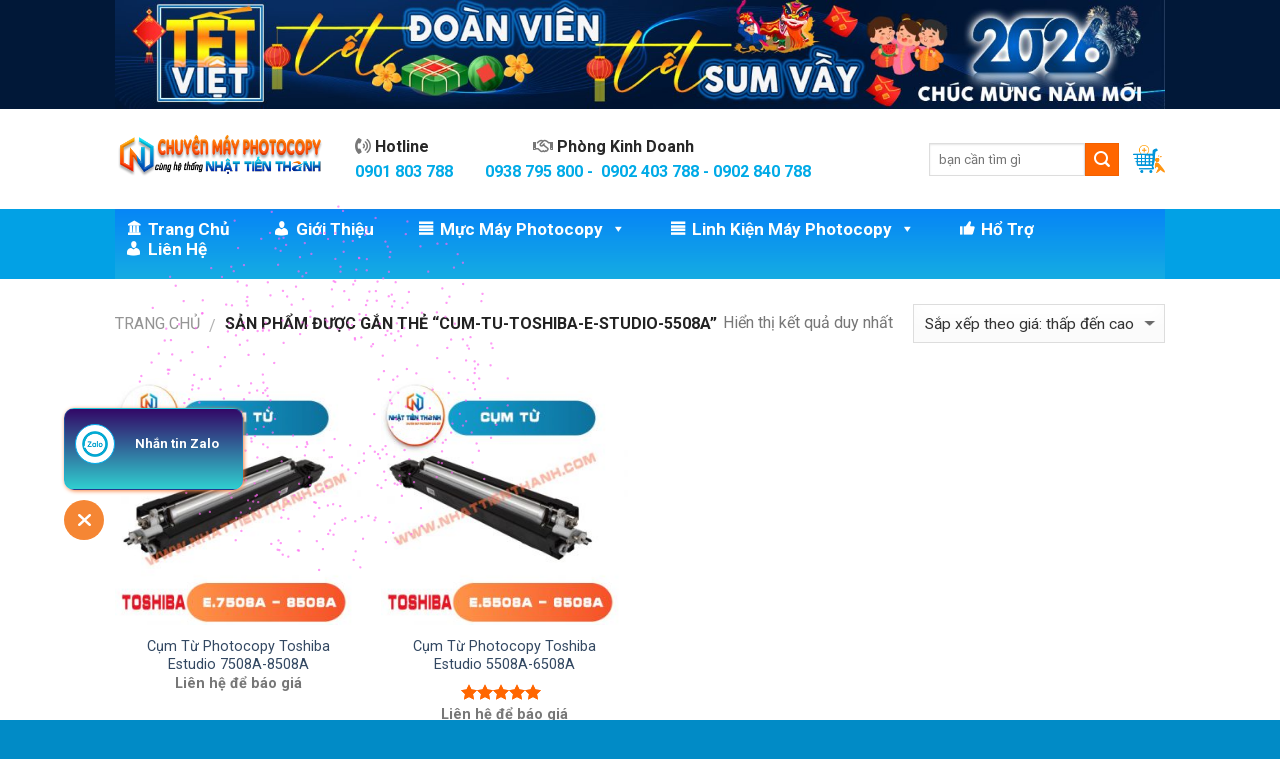

--- FILE ---
content_type: text/html; charset=UTF-8
request_url: https://chuyenmayphotocopy.com/tu-khoa-san-pham/cum-tu-toshiba-e-studio-5508a/
body_size: 24404
content:
<!DOCTYPE html>
<!--[if IE 9 ]> <html lang="vi" class="ie9 loading-site no-js"> <![endif]-->
<!--[if IE 8 ]> <html lang="vi" class="ie8 loading-site no-js"> <![endif]-->
<!--[if (gte IE 9)|!(IE)]><!--><html lang="vi" class="loading-site no-js"> <!--<![endif]-->
<head>
	<meta charset="UTF-8" />
	<meta name="viewport" content="width=device-width, initial-scale=1.0, maximum-scale=1.0, user-scalable=no" />

	<link rel="profile" href="http://gmpg.org/xfn/11" />
	<link rel="pingback" href="https://chuyenmayphotocopy.com/xmlrpc.php" />

	<script>(function(html){html.className = html.className.replace(/\bno-js\b/,'js')})(document.documentElement);</script>
<meta name='robots' content='index, follow, max-image-preview:large, max-snippet:-1, max-video-preview:-1' />

	<!-- This site is optimized with the Yoast SEO plugin v26.7 - https://yoast.com/wordpress/plugins/seo/ -->
	<title>cum-tu-toshiba-e-studio-5508a</title>
	<link rel="canonical" href="https://chuyenmayphotocopy.com/tu-khoa-san-pham/cum-tu-toshiba-e-studio-5508a/" />
	<meta property="og:locale" content="vi_VN" />
	<meta property="og:type" content="article" />
	<meta property="og:title" content="cum-tu-toshiba-e-studio-5508a" />
	<meta property="og:url" content="https://chuyenmayphotocopy.com/tu-khoa-san-pham/cum-tu-toshiba-e-studio-5508a/" />
	<meta property="og:site_name" content="NHẬT TIẾN THANH" />
	<meta property="og:image" content="https://chuyenmayphotocopy.com/wp-content/uploads/2024/04/cho-thue-may-photocopy-the-he-moi.jpg" />
	<meta property="og:image:width" content="1200" />
	<meta property="og:image:height" content="1200" />
	<meta property="og:image:type" content="image/jpeg" />
	<meta name="twitter:card" content="summary_large_image" />
	<script type="application/ld+json" class="yoast-schema-graph">{"@context":"https://schema.org","@graph":[{"@type":"CollectionPage","@id":"https://chuyenmayphotocopy.com/tu-khoa-san-pham/cum-tu-toshiba-e-studio-5508a/","url":"https://chuyenmayphotocopy.com/tu-khoa-san-pham/cum-tu-toshiba-e-studio-5508a/","name":"cum-tu-toshiba-e-studio-5508a","isPartOf":{"@id":"https://chuyenmayphotocopy.com/#website"},"primaryImageOfPage":{"@id":"https://chuyenmayphotocopy.com/tu-khoa-san-pham/cum-tu-toshiba-e-studio-5508a/#primaryimage"},"image":{"@id":"https://chuyenmayphotocopy.com/tu-khoa-san-pham/cum-tu-toshiba-e-studio-5508a/#primaryimage"},"thumbnailUrl":"https://chuyenmayphotocopy.com/wp-content/uploads/2022/09/cum-tu-toshiba-e-studio-7508a-8508A.jpg","breadcrumb":{"@id":"https://chuyenmayphotocopy.com/tu-khoa-san-pham/cum-tu-toshiba-e-studio-5508a/#breadcrumb"},"inLanguage":"vi"},{"@type":"ImageObject","inLanguage":"vi","@id":"https://chuyenmayphotocopy.com/tu-khoa-san-pham/cum-tu-toshiba-e-studio-5508a/#primaryimage","url":"https://chuyenmayphotocopy.com/wp-content/uploads/2022/09/cum-tu-toshiba-e-studio-7508a-8508A.jpg","contentUrl":"https://chuyenmayphotocopy.com/wp-content/uploads/2022/09/cum-tu-toshiba-e-studio-7508a-8508A.jpg","width":500,"height":500,"caption":"cum-tu-toshiba-e-studio-7508a-8508A"},{"@type":"BreadcrumbList","@id":"https://chuyenmayphotocopy.com/tu-khoa-san-pham/cum-tu-toshiba-e-studio-5508a/#breadcrumb","itemListElement":[{"@type":"ListItem","position":1,"name":"Trang chủ","item":"https://chuyenmayphotocopy.com/"},{"@type":"ListItem","position":2,"name":"cum-tu-toshiba-e-studio-5508a"}]},{"@type":"WebSite","@id":"https://chuyenmayphotocopy.com/#website","url":"https://chuyenmayphotocopy.com/","name":"NHẬT TIẾN THANH","description":"máy photocopy chính hãng giá rẻ","publisher":{"@id":"https://chuyenmayphotocopy.com/#organization"},"potentialAction":[{"@type":"SearchAction","target":{"@type":"EntryPoint","urlTemplate":"https://chuyenmayphotocopy.com/?s={search_term_string}"},"query-input":{"@type":"PropertyValueSpecification","valueRequired":true,"valueName":"search_term_string"}}],"inLanguage":"vi"},{"@type":"Organization","@id":"https://chuyenmayphotocopy.com/#organization","name":"Bán Máy Photocopy - Cho Thuê Máy Photocopy","url":"https://chuyenmayphotocopy.com/","logo":{"@type":"ImageObject","inLanguage":"vi","@id":"https://chuyenmayphotocopy.com/#/schema/logo/image/","url":"https://chuyenmayphotocopy.com/wp-content/uploads/2022/08/cropped-logo-ntt-2022-N-Letter-large.png","contentUrl":"https://chuyenmayphotocopy.com/wp-content/uploads/2022/08/cropped-logo-ntt-2022-N-Letter-large.png","width":512,"height":512,"caption":"Bán Máy Photocopy - Cho Thuê Máy Photocopy"},"image":{"@id":"https://chuyenmayphotocopy.com/#/schema/logo/image/"},"sameAs":["https://www.facebook.com/mayphotocopynhattienthanh/"]}]}</script>
	<!-- / Yoast SEO plugin. -->


<link rel='dns-prefetch' href='//use.fontawesome.com' />
<style id='wp-img-auto-sizes-contain-inline-css' type='text/css'>
img:is([sizes=auto i],[sizes^="auto," i]){contain-intrinsic-size:3000px 1500px}
/*# sourceURL=wp-img-auto-sizes-contain-inline-css */
</style>
<link rel='stylesheet' id='wp-block-library-css' href='https://chuyenmayphotocopy.com/wp-includes/css/dist/block-library/style.min.css?ver=6.9' type='text/css' media='all' />
<style id='global-styles-inline-css' type='text/css'>
:root{--wp--preset--aspect-ratio--square: 1;--wp--preset--aspect-ratio--4-3: 4/3;--wp--preset--aspect-ratio--3-4: 3/4;--wp--preset--aspect-ratio--3-2: 3/2;--wp--preset--aspect-ratio--2-3: 2/3;--wp--preset--aspect-ratio--16-9: 16/9;--wp--preset--aspect-ratio--9-16: 9/16;--wp--preset--color--black: #000000;--wp--preset--color--cyan-bluish-gray: #abb8c3;--wp--preset--color--white: #ffffff;--wp--preset--color--pale-pink: #f78da7;--wp--preset--color--vivid-red: #cf2e2e;--wp--preset--color--luminous-vivid-orange: #ff6900;--wp--preset--color--luminous-vivid-amber: #fcb900;--wp--preset--color--light-green-cyan: #7bdcb5;--wp--preset--color--vivid-green-cyan: #00d084;--wp--preset--color--pale-cyan-blue: #8ed1fc;--wp--preset--color--vivid-cyan-blue: #0693e3;--wp--preset--color--vivid-purple: #9b51e0;--wp--preset--gradient--vivid-cyan-blue-to-vivid-purple: linear-gradient(135deg,rgb(6,147,227) 0%,rgb(155,81,224) 100%);--wp--preset--gradient--light-green-cyan-to-vivid-green-cyan: linear-gradient(135deg,rgb(122,220,180) 0%,rgb(0,208,130) 100%);--wp--preset--gradient--luminous-vivid-amber-to-luminous-vivid-orange: linear-gradient(135deg,rgb(252,185,0) 0%,rgb(255,105,0) 100%);--wp--preset--gradient--luminous-vivid-orange-to-vivid-red: linear-gradient(135deg,rgb(255,105,0) 0%,rgb(207,46,46) 100%);--wp--preset--gradient--very-light-gray-to-cyan-bluish-gray: linear-gradient(135deg,rgb(238,238,238) 0%,rgb(169,184,195) 100%);--wp--preset--gradient--cool-to-warm-spectrum: linear-gradient(135deg,rgb(74,234,220) 0%,rgb(151,120,209) 20%,rgb(207,42,186) 40%,rgb(238,44,130) 60%,rgb(251,105,98) 80%,rgb(254,248,76) 100%);--wp--preset--gradient--blush-light-purple: linear-gradient(135deg,rgb(255,206,236) 0%,rgb(152,150,240) 100%);--wp--preset--gradient--blush-bordeaux: linear-gradient(135deg,rgb(254,205,165) 0%,rgb(254,45,45) 50%,rgb(107,0,62) 100%);--wp--preset--gradient--luminous-dusk: linear-gradient(135deg,rgb(255,203,112) 0%,rgb(199,81,192) 50%,rgb(65,88,208) 100%);--wp--preset--gradient--pale-ocean: linear-gradient(135deg,rgb(255,245,203) 0%,rgb(182,227,212) 50%,rgb(51,167,181) 100%);--wp--preset--gradient--electric-grass: linear-gradient(135deg,rgb(202,248,128) 0%,rgb(113,206,126) 100%);--wp--preset--gradient--midnight: linear-gradient(135deg,rgb(2,3,129) 0%,rgb(40,116,252) 100%);--wp--preset--font-size--small: 13px;--wp--preset--font-size--medium: 20px;--wp--preset--font-size--large: 36px;--wp--preset--font-size--x-large: 42px;--wp--preset--spacing--20: 0.44rem;--wp--preset--spacing--30: 0.67rem;--wp--preset--spacing--40: 1rem;--wp--preset--spacing--50: 1.5rem;--wp--preset--spacing--60: 2.25rem;--wp--preset--spacing--70: 3.38rem;--wp--preset--spacing--80: 5.06rem;--wp--preset--shadow--natural: 6px 6px 9px rgba(0, 0, 0, 0.2);--wp--preset--shadow--deep: 12px 12px 50px rgba(0, 0, 0, 0.4);--wp--preset--shadow--sharp: 6px 6px 0px rgba(0, 0, 0, 0.2);--wp--preset--shadow--outlined: 6px 6px 0px -3px rgb(255, 255, 255), 6px 6px rgb(0, 0, 0);--wp--preset--shadow--crisp: 6px 6px 0px rgb(0, 0, 0);}:where(.is-layout-flex){gap: 0.5em;}:where(.is-layout-grid){gap: 0.5em;}body .is-layout-flex{display: flex;}.is-layout-flex{flex-wrap: wrap;align-items: center;}.is-layout-flex > :is(*, div){margin: 0;}body .is-layout-grid{display: grid;}.is-layout-grid > :is(*, div){margin: 0;}:where(.wp-block-columns.is-layout-flex){gap: 2em;}:where(.wp-block-columns.is-layout-grid){gap: 2em;}:where(.wp-block-post-template.is-layout-flex){gap: 1.25em;}:where(.wp-block-post-template.is-layout-grid){gap: 1.25em;}.has-black-color{color: var(--wp--preset--color--black) !important;}.has-cyan-bluish-gray-color{color: var(--wp--preset--color--cyan-bluish-gray) !important;}.has-white-color{color: var(--wp--preset--color--white) !important;}.has-pale-pink-color{color: var(--wp--preset--color--pale-pink) !important;}.has-vivid-red-color{color: var(--wp--preset--color--vivid-red) !important;}.has-luminous-vivid-orange-color{color: var(--wp--preset--color--luminous-vivid-orange) !important;}.has-luminous-vivid-amber-color{color: var(--wp--preset--color--luminous-vivid-amber) !important;}.has-light-green-cyan-color{color: var(--wp--preset--color--light-green-cyan) !important;}.has-vivid-green-cyan-color{color: var(--wp--preset--color--vivid-green-cyan) !important;}.has-pale-cyan-blue-color{color: var(--wp--preset--color--pale-cyan-blue) !important;}.has-vivid-cyan-blue-color{color: var(--wp--preset--color--vivid-cyan-blue) !important;}.has-vivid-purple-color{color: var(--wp--preset--color--vivid-purple) !important;}.has-black-background-color{background-color: var(--wp--preset--color--black) !important;}.has-cyan-bluish-gray-background-color{background-color: var(--wp--preset--color--cyan-bluish-gray) !important;}.has-white-background-color{background-color: var(--wp--preset--color--white) !important;}.has-pale-pink-background-color{background-color: var(--wp--preset--color--pale-pink) !important;}.has-vivid-red-background-color{background-color: var(--wp--preset--color--vivid-red) !important;}.has-luminous-vivid-orange-background-color{background-color: var(--wp--preset--color--luminous-vivid-orange) !important;}.has-luminous-vivid-amber-background-color{background-color: var(--wp--preset--color--luminous-vivid-amber) !important;}.has-light-green-cyan-background-color{background-color: var(--wp--preset--color--light-green-cyan) !important;}.has-vivid-green-cyan-background-color{background-color: var(--wp--preset--color--vivid-green-cyan) !important;}.has-pale-cyan-blue-background-color{background-color: var(--wp--preset--color--pale-cyan-blue) !important;}.has-vivid-cyan-blue-background-color{background-color: var(--wp--preset--color--vivid-cyan-blue) !important;}.has-vivid-purple-background-color{background-color: var(--wp--preset--color--vivid-purple) !important;}.has-black-border-color{border-color: var(--wp--preset--color--black) !important;}.has-cyan-bluish-gray-border-color{border-color: var(--wp--preset--color--cyan-bluish-gray) !important;}.has-white-border-color{border-color: var(--wp--preset--color--white) !important;}.has-pale-pink-border-color{border-color: var(--wp--preset--color--pale-pink) !important;}.has-vivid-red-border-color{border-color: var(--wp--preset--color--vivid-red) !important;}.has-luminous-vivid-orange-border-color{border-color: var(--wp--preset--color--luminous-vivid-orange) !important;}.has-luminous-vivid-amber-border-color{border-color: var(--wp--preset--color--luminous-vivid-amber) !important;}.has-light-green-cyan-border-color{border-color: var(--wp--preset--color--light-green-cyan) !important;}.has-vivid-green-cyan-border-color{border-color: var(--wp--preset--color--vivid-green-cyan) !important;}.has-pale-cyan-blue-border-color{border-color: var(--wp--preset--color--pale-cyan-blue) !important;}.has-vivid-cyan-blue-border-color{border-color: var(--wp--preset--color--vivid-cyan-blue) !important;}.has-vivid-purple-border-color{border-color: var(--wp--preset--color--vivid-purple) !important;}.has-vivid-cyan-blue-to-vivid-purple-gradient-background{background: var(--wp--preset--gradient--vivid-cyan-blue-to-vivid-purple) !important;}.has-light-green-cyan-to-vivid-green-cyan-gradient-background{background: var(--wp--preset--gradient--light-green-cyan-to-vivid-green-cyan) !important;}.has-luminous-vivid-amber-to-luminous-vivid-orange-gradient-background{background: var(--wp--preset--gradient--luminous-vivid-amber-to-luminous-vivid-orange) !important;}.has-luminous-vivid-orange-to-vivid-red-gradient-background{background: var(--wp--preset--gradient--luminous-vivid-orange-to-vivid-red) !important;}.has-very-light-gray-to-cyan-bluish-gray-gradient-background{background: var(--wp--preset--gradient--very-light-gray-to-cyan-bluish-gray) !important;}.has-cool-to-warm-spectrum-gradient-background{background: var(--wp--preset--gradient--cool-to-warm-spectrum) !important;}.has-blush-light-purple-gradient-background{background: var(--wp--preset--gradient--blush-light-purple) !important;}.has-blush-bordeaux-gradient-background{background: var(--wp--preset--gradient--blush-bordeaux) !important;}.has-luminous-dusk-gradient-background{background: var(--wp--preset--gradient--luminous-dusk) !important;}.has-pale-ocean-gradient-background{background: var(--wp--preset--gradient--pale-ocean) !important;}.has-electric-grass-gradient-background{background: var(--wp--preset--gradient--electric-grass) !important;}.has-midnight-gradient-background{background: var(--wp--preset--gradient--midnight) !important;}.has-small-font-size{font-size: var(--wp--preset--font-size--small) !important;}.has-medium-font-size{font-size: var(--wp--preset--font-size--medium) !important;}.has-large-font-size{font-size: var(--wp--preset--font-size--large) !important;}.has-x-large-font-size{font-size: var(--wp--preset--font-size--x-large) !important;}
/*# sourceURL=global-styles-inline-css */
</style>

<style id='classic-theme-styles-inline-css' type='text/css'>
/*! This file is auto-generated */
.wp-block-button__link{color:#fff;background-color:#32373c;border-radius:9999px;box-shadow:none;text-decoration:none;padding:calc(.667em + 2px) calc(1.333em + 2px);font-size:1.125em}.wp-block-file__button{background:#32373c;color:#fff;text-decoration:none}
/*# sourceURL=/wp-includes/css/classic-themes.min.css */
</style>
<style id='font-awesome-svg-styles-default-inline-css' type='text/css'>
.svg-inline--fa {
  display: inline-block;
  height: 1em;
  overflow: visible;
  vertical-align: -.125em;
}
/*# sourceURL=font-awesome-svg-styles-default-inline-css */
</style>
<link rel='stylesheet' id='font-awesome-svg-styles-css' href='https://chuyenmayphotocopy.com/wp-content/uploads/font-awesome/v6.1.2/css/svg-with-js.css' type='text/css' media='all' />
<style id='font-awesome-svg-styles-inline-css' type='text/css'>
   .wp-block-font-awesome-icon svg::before,
   .wp-rich-text-font-awesome-icon svg::before {content: unset;}
/*# sourceURL=font-awesome-svg-styles-inline-css */
</style>
<link rel='stylesheet' id='kk-star-ratings-css' href='https://chuyenmayphotocopy.com/wp-content/plugins/kk-star-ratings/src/core/public/css/kk-star-ratings.min.css?ver=5.4.10.3' type='text/css' media='all' />
<link rel='stylesheet' id='Ws247_aio_ct_button_aio_ct_button.css-css' href='https://chuyenmayphotocopy.com/wp-content/plugins/all-in-one-contact-buttons-wpshare247/assets/aio_ct_button.css?ver=1.7' type='text/css' media='all' />
<link rel='stylesheet' id='Ws247_aio_ct_button_fontawesome-6.6.0-css' href='https://chuyenmayphotocopy.com/wp-content/plugins/all-in-one-contact-buttons-wpshare247/assets/js/fontawesome-free-6.6.0/css/all.min.css?ver=6.6.0' type='text/css' media='all' />
<link rel='stylesheet' id='contact-form-7-css' href='https://chuyenmayphotocopy.com/wp-content/plugins/contact-form-7/includes/css/styles.css?ver=6.1.4' type='text/css' media='all' />
<style id='woocommerce-inline-inline-css' type='text/css'>
.woocommerce form .form-row .required { visibility: visible; }
/*# sourceURL=woocommerce-inline-inline-css */
</style>
<link rel='stylesheet' id='megamenu-css' href='https://chuyenmayphotocopy.com/wp-content/uploads/maxmegamenu/style.css?ver=542275' type='text/css' media='all' />
<link rel='stylesheet' id='dashicons-css' href='https://chuyenmayphotocopy.com/wp-includes/css/dashicons.min.css?ver=6.9' type='text/css' media='all' />
<link rel='stylesheet' id='flatsome-icons-css' href='https://chuyenmayphotocopy.com/wp-content/themes/flatsome/assets/css/fl-icons.css?ver=3.3' type='text/css' media='all' />
<link rel='stylesheet' id='font-awesome-official-css' href='https://use.fontawesome.com/releases/v6.1.2/css/all.css' type='text/css' media='all' integrity="sha384-fZCoUih8XsaUZnNDOiLqnby1tMJ0sE7oBbNk2Xxf5x8Z4SvNQ9j83vFMa/erbVrV" crossorigin="anonymous" />
<link rel='stylesheet' id='tablepress-default-css' href='https://chuyenmayphotocopy.com/wp-content/plugins/tablepress/css/build/default.css?ver=3.2.6' type='text/css' media='all' />
<link rel='stylesheet' id='flatsome-main-css' href='https://chuyenmayphotocopy.com/wp-content/themes/flatsome/assets/css/flatsome.css?ver=3.6.1' type='text/css' media='all' />
<link rel='stylesheet' id='flatsome-shop-css' href='https://chuyenmayphotocopy.com/wp-content/themes/flatsome/assets/css/flatsome-shop.css?ver=3.6.1' type='text/css' media='all' />
<link rel='stylesheet' id='flatsome-style-css' href='https://chuyenmayphotocopy.com/wp-content/themes/flatsome/style.css?ver=3.6.1' type='text/css' media='all' />
<link rel='stylesheet' id='font-awesome-official-v4shim-css' href='https://use.fontawesome.com/releases/v6.1.2/css/v4-shims.css' type='text/css' media='all' integrity="sha384-iW7MVRJO9Fj06GFbRcMqdZBcVQhjBWlVXUjtY7XCppA+DZUoHBQ7B8VB+EjXUkPV" crossorigin="anonymous" />
<script type="text/javascript" src="https://chuyenmayphotocopy.com/wp-includes/js/jquery/jquery.min.js?ver=3.7.1" id="jquery-core-js"></script>
<script type="text/javascript" src="https://chuyenmayphotocopy.com/wp-includes/js/jquery/jquery-migrate.min.js?ver=3.4.1" id="jquery-migrate-js"></script>
<script type="text/javascript" src="https://chuyenmayphotocopy.com/wp-content/plugins/woocommerce/assets/js/jquery-blockui/jquery.blockUI.min.js?ver=2.7.0-wc.10.4.3" id="wc-jquery-blockui-js" defer="defer" data-wp-strategy="defer"></script>
<script type="text/javascript" id="wc-add-to-cart-js-extra">
/* <![CDATA[ */
var wc_add_to_cart_params = {"ajax_url":"/wp-admin/admin-ajax.php","wc_ajax_url":"/?wc-ajax=%%endpoint%%","i18n_view_cart":"Xem gi\u1ecf h\u00e0ng","cart_url":"https://chuyenmayphotocopy.com/gio-hang/","is_cart":"","cart_redirect_after_add":"no"};
//# sourceURL=wc-add-to-cart-js-extra
/* ]]> */
</script>
<script type="text/javascript" src="https://chuyenmayphotocopy.com/wp-content/plugins/woocommerce/assets/js/frontend/add-to-cart.min.js?ver=10.4.3" id="wc-add-to-cart-js" defer="defer" data-wp-strategy="defer"></script>
<script type="text/javascript" src="https://chuyenmayphotocopy.com/wp-content/plugins/woocommerce/assets/js/js-cookie/js.cookie.min.js?ver=2.1.4-wc.10.4.3" id="wc-js-cookie-js" defer="defer" data-wp-strategy="defer"></script>
<script type="text/javascript" id="woocommerce-js-extra">
/* <![CDATA[ */
var woocommerce_params = {"ajax_url":"/wp-admin/admin-ajax.php","wc_ajax_url":"/?wc-ajax=%%endpoint%%","i18n_password_show":"Hi\u1ec3n th\u1ecb m\u1eadt kh\u1ea9u","i18n_password_hide":"\u1ea8n m\u1eadt kh\u1ea9u"};
//# sourceURL=woocommerce-js-extra
/* ]]> */
</script>
<script type="text/javascript" src="https://chuyenmayphotocopy.com/wp-content/plugins/woocommerce/assets/js/frontend/woocommerce.min.js?ver=10.4.3" id="woocommerce-js" defer="defer" data-wp-strategy="defer"></script>
<canvas id="fireworksCanvas" style="position:fixed;inset:0;pointer-events:none;z-index:999;"></canvas>

<script>
(() => {
    const canvas = document.getElementById("fireworksCanvas");
    const ctx = canvas.getContext("2d");
    const DPR = window.devicePixelRatio || 1;

    function resize() {
        canvas.width = innerWidth * DPR;
        canvas.height = innerHeight * DPR;
        canvas.style.width = innerWidth + "px";
        canvas.style.height = innerHeight + "px";
        ctx.setTransform(DPR, 0, 0, DPR, 0, 0);
    }
    resize();
    addEventListener("resize", resize);

    const gravity = 0.08;
    const fireworks = [];
    const particles = [];

    const colors = [
        "#ff6b6b", "#ffd93d", "#6bff95",
        "#6bcfff", "#e6a6ff", "#ffb86b"
    ];

    /* ================= ROCKET ================= */
    class Rocket {
        constructor() {
            this.x = Math.random() * innerWidth;
            this.y = innerHeight;
            this.vy = 1.2 + Math.random() * 0.6;
            this.targetY = innerHeight * (0.25 + Math.random() * 0.25);
            this.color = colors[Math.floor(Math.random() * colors.length)];
        }
        update() {
            this.y -= this.vy;
            particles.push(new Trail(this.x, this.y, this.color));
            if (this.y <= this.targetY) {
                explodeDouble(this.x, this.y, this.color);
                return false;
            }
            return true;
        }
        draw() {
            ctx.fillStyle = this.color;
            ctx.fillRect(this.x - 0.5, this.y, 2, 4);
        }
    }

    class Trail {
        constructor(x, y, c) {
            this.x = x + (Math.random() - 0.5);
            this.y = y;
            this.life = 40;
            this.c = c;
        }
        update() { this.life--; return this.life > 0; }
        draw() {
            ctx.globalAlpha = this.life / 40;
            ctx.fillStyle = this.c;
            ctx.fillRect(this.x, this.y, 1, 1);
            ctx.globalAlpha = 1;
        }
    }

    /* ================= PARTICLE ================= */
    class Particle {
        constructor(x, y, c, secondary = false) {
            const a = Math.random() * Math.PI * 2;
            const s = secondary ? Math.random() * 1 + 0.3 : Math.random() * 2.5 + 1;
            this.vx = Math.cos(a) * s;
            this.vy = Math.sin(a) * s;
            this.x = x;
            this.y = y;
            this.life = secondary ? 80 : 160;
            this.c = c;
            this.size = secondary ? 0.6 : 1.2;
            this.secondary = !secondary && Math.random() < 0.35;
        }
        update() {
            this.x += this.vx;
            this.y += this.vy;
            this.vy += gravity;
            this.life--;

            if (this.life === 90 && this.secondary) {
                for (let i = 0; i < 6; i++)
                    particles.push(new Particle(this.x, this.y, this.c, true));
            }
            return this.life > 0;
        }
        draw() {
            ctx.globalAlpha = this.life / 160;
            ctx.fillStyle = this.c;
            ctx.beginPath();
            ctx.arc(this.x, this.y, this.size, 0, Math.PI * 2);
            ctx.fill();
            ctx.globalAlpha = 1;
        }
    }

    /* ================= EXPLOSIONS ================= */
    function explodeDouble(x, y, c) {
        const n = 200 + Math.random() * 80;
        for (let i = 0; i < n; i++)
            particles.push(new Particle(x, y, c));
    }

    function explodeClassic(x, y) {
        const c = `hsl(${Math.random() * 360},100%,70%)`;
        const n = 420;
        for (let i = 0; i < n; i++) {
            const a = (i / n) * Math.PI * 2;
            const s = Math.random() * 5 + 2;
            particles.push(new Particle(x, y, c, false));
        }
    }

    /* ================= LOOP ================= */
    function loop() {
        ctx.clearRect(0, 0, canvas.width, canvas.height);

        // BẮN RẤT THƯA – NGẪU NHIÊN KIỂU
        if (Math.random() < 0.006) {
            const mode = Math.random();
            if (mode < 0.6) {
                fireworks.push(new Rocket());
                if (Math.random() < 0.25) fireworks.push(new Rocket());
            } else {
                explodeClassic(
                    Math.random() * innerWidth,
                    innerHeight * (0.2 + Math.random() * 0.3)
                );
            }
        }

        for (let i = fireworks.length - 1; i >= 0; i--) {
            fireworks[i].draw();
            if (!fireworks[i].update()) fireworks.splice(i, 1);
        }

        for (let i = particles.length - 1; i >= 0; i--) {
            particles[i].draw();
            if (!particles[i].update()) particles.splice(i, 1);
        }

        requestAnimationFrame(loop);
    }
    loop();
})();
</script>
<style>div.woocommerce-variation-add-to-cart-disabled { display: none ! important; }</style><!-- site-navigation-element Schema optimized by Schema Pro --><script type="application/ld+json">{"@context":"https:\/\/schema.org","@graph":[{"@context":"https:\/\/schema.org","@type":"SiteNavigationElement","id":"site-navigation","name":null,"url":null}]}</script><!-- / site-navigation-element Schema optimized by Schema Pro --><!-- breadcrumb Schema optimized by Schema Pro --><script type="application/ld+json">{"@context":"https:\/\/schema.org","@type":"BreadcrumbList","itemListElement":[{"@type":"ListItem","position":1,"item":{"@id":"https:\/\/chuyenmayphotocopy.com\/","name":"Home"}},{"@type":"ListItem","position":2,"item":{"@id":"http:\/\/chuyenmayphotocopy.com\/tu-khoa-san-pham\/cum-tu-toshiba-e-studio-5508a\/","name":"cum-tu-toshiba-e-studio-5508a"}}]}</script><!-- / breadcrumb Schema optimized by Schema Pro --><style>.bg{opacity: 0; transition: opacity 1s; -webkit-transition: opacity 1s;} .bg-loaded{opacity: 1;}</style><!--[if IE]><link rel="stylesheet" type="text/css" href="https://chuyenmayphotocopy.com/wp-content/themes/flatsome/assets/css/ie-fallback.css"><script src="//cdnjs.cloudflare.com/ajax/libs/html5shiv/3.6.1/html5shiv.js"></script><script>var head = document.getElementsByTagName('head')[0],style = document.createElement('style');style.type = 'text/css';style.styleSheet.cssText = ':before,:after{content:none !important';head.appendChild(style);setTimeout(function(){head.removeChild(style);}, 0);</script><script src="https://chuyenmayphotocopy.com/wp-content/themes/flatsome/assets/libs/ie-flexibility.js"></script><![endif]-->    <script type="text/javascript">
    WebFontConfig = {
      google: { families: [ "Roboto:regular,700","Roboto:regular,regular","Roboto:regular,regular","Roboto:regular,regular", ] }
    };
    (function() {
      var wf = document.createElement('script');
      wf.src = 'https://ajax.googleapis.com/ajax/libs/webfont/1/webfont.js';
      wf.type = 'text/javascript';
      wf.async = 'true';
      var s = document.getElementsByTagName('script')[0];
      s.parentNode.insertBefore(wf, s);
    })(); </script>
  	<noscript><style>.woocommerce-product-gallery{ opacity: 1 !important; }</style></noscript>
				<style id="wpsp-style-frontend"></style>
			<link rel="icon" href="https://chuyenmayphotocopy.com/wp-content/uploads/2022/08/cropped-logo-ntt-2022-N-Letter-large-60x60.png" sizes="32x32" />
<link rel="icon" href="https://chuyenmayphotocopy.com/wp-content/uploads/2022/08/cropped-logo-ntt-2022-N-Letter-large-300x300.png" sizes="192x192" />
<link rel="apple-touch-icon" href="https://chuyenmayphotocopy.com/wp-content/uploads/2022/08/cropped-logo-ntt-2022-N-Letter-large-300x300.png" />
<meta name="msapplication-TileImage" content="https://chuyenmayphotocopy.com/wp-content/uploads/2022/08/cropped-logo-ntt-2022-N-Letter-large-300x300.png" />
<style id="custom-css" type="text/css">:root {--primary-color: #0098da;}/* Site Width */.header-main{height: 100px}#logo img{max-height: 100px}#logo{width:210px;}.header-bottom{min-height: 51px}.header-top{min-height: 31px}.transparent .header-main{height: 265px}.transparent #logo img{max-height: 265px}.has-transparent + .page-title:first-of-type,.has-transparent + #main > .page-title,.has-transparent + #main > div > .page-title,.has-transparent + #main .page-header-wrapper:first-of-type .page-title{padding-top: 345px;}.header.show-on-scroll,.stuck .header-main{height:70px!important}.stuck #logo img{max-height: 70px!important}.search-form{ width: 75%;}.header-bg-color, .header-wrapper {background-color: #ffffff}.header-bottom {background-color: #02a1e5}.header-main .nav > li > a{line-height: 16px }.header-bottom-nav > li > a{line-height: 16px }@media (max-width: 549px) {.header-main{height: 70px}#logo img{max-height: 70px}}.header-top{background-color:#011838!important;}/* Color */.accordion-title.active, .has-icon-bg .icon .icon-inner,.logo a, .primary.is-underline, .primary.is-link, .badge-outline .badge-inner, .nav-outline > li.active> a,.nav-outline >li.active > a, .cart-icon strong,[data-color='primary'], .is-outline.primary{color: #0098da;}/* Color !important */[data-text-color="primary"]{color: #0098da!important;}/* Background */.scroll-to-bullets a,.featured-title, .label-new.menu-item > a:after, .nav-pagination > li > .current,.nav-pagination > li > span:hover,.nav-pagination > li > a:hover,.has-hover:hover .badge-outline .badge-inner,button[type="submit"], .button.wc-forward:not(.checkout):not(.checkout-button), .button.submit-button, .button.primary:not(.is-outline),.featured-table .title,.is-outline:hover, .has-icon:hover .icon-label,.nav-dropdown-bold .nav-column li > a:hover, .nav-dropdown.nav-dropdown-bold > li > a:hover, .nav-dropdown-bold.dark .nav-column li > a:hover, .nav-dropdown.nav-dropdown-bold.dark > li > a:hover, .is-outline:hover, .tagcloud a:hover,.grid-tools a, input[type='submit']:not(.is-form), .box-badge:hover .box-text, input.button.alt,.nav-box > li > a:hover,.nav-box > li.active > a,.nav-pills > li.active > a ,.current-dropdown .cart-icon strong, .cart-icon:hover strong, .nav-line-bottom > li > a:before, .nav-line-grow > li > a:before, .nav-line > li > a:before,.banner, .header-top, .slider-nav-circle .flickity-prev-next-button:hover svg, .slider-nav-circle .flickity-prev-next-button:hover .arrow, .primary.is-outline:hover, .button.primary:not(.is-outline), input[type='submit'].primary, input[type='submit'].primary, input[type='reset'].button, input[type='button'].primary, .badge-inner{background-color: #0098da;}/* Border */.nav-vertical.nav-tabs > li.active > a,.scroll-to-bullets a.active,.nav-pagination > li > .current,.nav-pagination > li > span:hover,.nav-pagination > li > a:hover,.has-hover:hover .badge-outline .badge-inner,.accordion-title.active,.featured-table,.is-outline:hover, .tagcloud a:hover,blockquote, .has-border, .cart-icon strong:after,.cart-icon strong,.blockUI:before, .processing:before,.loading-spin, .slider-nav-circle .flickity-prev-next-button:hover svg, .slider-nav-circle .flickity-prev-next-button:hover .arrow, .primary.is-outline:hover{border-color: #0098da}.nav-tabs > li.active > a{border-top-color: #0098da}.widget_shopping_cart_content .blockUI.blockOverlay:before { border-left-color: #0098da }.woocommerce-checkout-review-order .blockUI.blockOverlay:before { border-left-color: #0098da }/* Fill */.slider .flickity-prev-next-button:hover svg,.slider .flickity-prev-next-button:hover .arrow{fill: #0098da;}/* Background Color */[data-icon-label]:after, .secondary.is-underline:hover,.secondary.is-outline:hover,.icon-label,.button.secondary:not(.is-outline),.button.alt:not(.is-outline), .badge-inner.on-sale, .button.checkout, .single_add_to_cart_button{ background-color:#ff6600; }/* Color */.secondary.is-underline,.secondary.is-link, .secondary.is-outline,.stars a.active, .star-rating:before, .woocommerce-page .star-rating:before,.star-rating span:before, .color-secondary{color: #ff6600}/* Color !important */[data-text-color="secondary"]{color: #ff6600!important;}/* Border */.secondary.is-outline:hover{border-color:#ff6600}body{font-size: 100%;}@media screen and (max-width: 549px){body{font-size: 100%;}}body{font-family:"Roboto", sans-serif}body{font-weight: 0}.nav > li > a {font-family:"Roboto", sans-serif;}.nav > li > a {font-weight: 0;}h1,h2,h3,h4,h5,h6,.heading-font, .off-canvas-center .nav-sidebar.nav-vertical > li > a{font-family: "Roboto", sans-serif;}h1,h2,h3,h4,h5,h6,.heading-font,.banner h1,.banner h2{font-weight: 700;}.alt-font{font-family: "Roboto", sans-serif;}.alt-font{font-weight: 0!important;}.header:not(.transparent) .header-bottom-nav.nav > li > a{color: #ffffff;}.products.has-equal-box-heights .box-image {padding-top: 100%;}@media screen and (min-width: 550px){.products .box-vertical .box-image{min-width: 300px!important;width: 300px!important;}}.absolute-footer, html{background-color: #018bc6}.label-new.menu-item > a:after{content:"New";}.label-hot.menu-item > a:after{content:"Hot";}.label-sale.menu-item > a:after{content:"Sale";}.label-popular.menu-item > a:after{content:"Popular";}</style><style type="text/css">/** Mega Menu CSS: fs **/</style>
	<meta name="google-site-verification" content="Ds5d640Oldob4ItodHrsiclM-wO7owX5zMlF06EozxE" />
<link rel='stylesheet' id='wc-blocks-style-css' href='https://chuyenmayphotocopy.com/wp-content/plugins/woocommerce/assets/client/blocks/wc-blocks.css?ver=wc-10.4.3' type='text/css' media='all' />
<link rel='stylesheet' id='lv_css-css' href='https://chuyenmayphotocopy.com/wp-content/plugins/quick-call-button/assets/css/quick-call-button.css?ver=1.2.9' type='text/css' media='all' />
</head>

<body class="archive tax-product_tag term-cum-tu-toshiba-e-studio-5508a term-996 wp-theme-flatsome theme-flatsome woocommerce woocommerce-page woocommerce-no-js wp-schema-pro-2.6.0 mega-menu-primary mega-menu-primary-mobile full-width lightbox nav-dropdown-has-arrow">

<a class="skip-link screen-reader-text" href="#main">Skip to content</a>

<div id="wrapper">


<header id="header" class="header has-sticky sticky-jump">
   <div class="header-wrapper">
	<div id="top-bar" class="header-top hide-for-sticky nav-dark flex-has-center hide-for-medium">
    <div class="flex-row container">
      <div class="flex-col hide-for-medium flex-left">
          <ul class="nav nav-left medium-nav-center nav-small  nav-">
                        </ul>
      </div><!-- flex-col left -->

      <div class="flex-col hide-for-medium flex-center">
          <ul class="nav nav-center nav-small  nav-">
              <li class="header-block"><div class="header-block-block-2"><div class="row row-collapse align-equal align-center"  id="row-42358615">

<div class="col small-12 large-12"  ><div class="col-inner"  >

	<div class="img has-hover x md-x lg-x y md-y lg-y" id="image_1116665853">
		<a class="" href="https://nhattienthanh.com/lich-nghi-le-quoc-khanh-mung-2-9-nam-2025/" target="_blank" rel="noopener noreferrer" >						<div class="img-inner dark" >
			<img width="1920" height="200" src="https://chuyenmayphotocopy.com/wp-content/uploads/2026/01/header-nghi-tet-AL2026.jpg" class="attachment-original size-original" alt="" decoding="async" fetchpriority="high" srcset="https://chuyenmayphotocopy.com/wp-content/uploads/2026/01/header-nghi-tet-AL2026.jpg 1920w, https://chuyenmayphotocopy.com/wp-content/uploads/2026/01/header-nghi-tet-AL2026-768x80.jpg 768w, https://chuyenmayphotocopy.com/wp-content/uploads/2026/01/header-nghi-tet-AL2026-1536x160.jpg 1536w, https://chuyenmayphotocopy.com/wp-content/uploads/2026/01/header-nghi-tet-AL2026-600x63.jpg 600w" sizes="(max-width: 1920px) 100vw, 1920px" />						
					</div>
						</a>		
<style scope="scope">

#image_1116665853 {
  width: 100%;
}
</style>
	</div>
	


</div></div>


<style scope="scope">

</style>
</div></div></li>          </ul>
      </div><!-- center -->

      <div class="flex-col hide-for-medium flex-right">
         <ul class="nav top-bar-nav nav-right nav-small  nav-">
                        </ul>
      </div><!-- .flex-col right -->

      
    </div><!-- .flex-row -->
</div><!-- #header-top -->
<div id="masthead" class="header-main ">
      <div class="header-inner flex-row container logo-left medium-logo-center" role="navigation">

          <!-- Logo -->
          <div id="logo" class="flex-col logo">
            <!-- Header logo -->
<a href="https://chuyenmayphotocopy.com/" title="NHẬT TIẾN THANH - máy photocopy chính hãng giá rẻ" rel="home">
    <img width="210" height="100" src="https://chuyenmayphotocopy.com/wp-content/uploads/2024/04/logo-ntt-2022-cung-he-thong.png" class="header_logo header-logo" alt="NHẬT TIẾN THANH"/><img  width="210" height="100" src="https://chuyenmayphotocopy.com/wp-content/uploads/2024/04/logo-ntt-2022-cung-he-thong.png" class="header-logo-dark" alt="NHẬT TIẾN THANH"/></a>
          </div>

          <!-- Mobile Left Elements -->
          <div class="flex-col show-for-medium flex-left">
            <ul class="mobile-nav nav nav-left ">
              <li class="nav-icon has-icon">
  		<a href="#" data-open="#main-menu" data-pos="left" data-bg="main-menu-overlay" data-color="" class="is-small" aria-controls="main-menu" aria-expanded="false">
		
		  <i class="icon-menu" ></i>
		  		</a>
	</li>            </ul>
          </div>

          <!-- Left Elements -->
          <div class="flex-col hide-for-medium flex-left
            flex-grow">
            <ul class="header-nav header-nav-main nav nav-left " >
              <li class="header-block"><div class="header-block-block-1"><p><strong><span style="font-size: 100%;"><i class="fa fa-volume-control-phone" aria-hidden="true"></i> <span style="color: #282828;">Hotline </span></span>                         <span style="font-size: 100%;"><i class="fa fa-handshake-o" aria-hidden="true"></i> <span style="color: #282828;">Phòng Kinh Doanh</span></span></strong><br /><span style="color: #00aae7;"><span style="font-size: 100%;"><strong>0901 803 788</strong></span>       <span style="font-size: 100%;"><strong> 0938 795 800 -  0902 403 788 - 0902 840 788 </strong></span></span></p></div></li>            </ul>
          </div>

          <!-- Right Elements -->
          <div class="flex-col hide-for-medium flex-right">
            <ul class="header-nav header-nav-main nav nav-right ">
              <li class="header-search-form search-form html relative has-icon">
	<div class="header-search-form-wrapper">
		<div class="searchform-wrapper ux-search-box relative form- is-normal"><form role="search" method="get" class="searchform" action="https://chuyenmayphotocopy.com/">
		<div class="flex-row relative">
									<div class="flex-col flex-grow">
			  <input type="search" class="search-field mb-0" name="s" value="" placeholder="bạn cần tìm gì" />
		    <input type="hidden" name="post_type" value="product" />
        			</div><!-- .flex-col -->
			<div class="flex-col">
				<button type="submit" class="ux-search-submit submit-button secondary button icon mb-0">
					<i class="icon-search" ></i>				</button>
			</div><!-- .flex-col -->
		</div><!-- .flex-row -->
	 <div class="live-search-results text-left z-top"></div>
</form>
</div>	</div>
</li><li class="cart-item has-icon has-dropdown">

<a href="https://chuyenmayphotocopy.com/gio-hang/" title="Giỏ hàng" class="header-cart-link is-small">



  <span class="image-icon header-cart-icon" data-icon-label="0">
    <img class="cart-img-icon" alt="Giỏ hàng" src="https://chuyenmayphotocopy.com/wp-content/uploads/2022/08/no-cart-zoca.png"/>
  </span><!-- .cart-img-inner -->
</a>

 <ul class="nav-dropdown nav-dropdown-default">
    <li class="html widget_shopping_cart">
      <div class="widget_shopping_cart_content">
        

	<p class="woocommerce-mini-cart__empty-message">Chưa có sản phẩm trong giỏ hàng.</p>


      </div>
    </li>
     </ul><!-- .nav-dropdown -->

</li>
            </ul>
          </div>

          <!-- Mobile Right Elements -->
          <div class="flex-col show-for-medium flex-right">
            <ul class="mobile-nav nav nav-right ">
              <li class="cart-item has-icon">

      <a href="https://chuyenmayphotocopy.com/gio-hang/" class="header-cart-link off-canvas-toggle nav-top-link is-small" data-open="#cart-popup" data-class="off-canvas-cart" title="Giỏ hàng" data-pos="right">
  
  <span class="image-icon header-cart-icon" data-icon-label="0">
    <img class="cart-img-icon" alt="Giỏ hàng" src="https://chuyenmayphotocopy.com/wp-content/uploads/2022/08/no-cart-zoca.png"/> 
  </span><!-- .cart-img-inner -->
</a>


  <!-- Cart Sidebar Popup -->
  <div id="cart-popup" class="mfp-hide widget_shopping_cart">
  <div class="cart-popup-inner inner-padding">
      <div class="cart-popup-title text-center">
          <h4 class="uppercase">Giỏ hàng</h4>
          <div class="is-divider"></div>
      </div>
      <div class="widget_shopping_cart_content">
          

	<p class="woocommerce-mini-cart__empty-message">Chưa có sản phẩm trong giỏ hàng.</p>


      </div>
             <div class="cart-sidebar-content relative"></div><div class="payment-icons inline-block"><div class="payment-icon"><svg version="1.1" xmlns="http://www.w3.org/2000/svg" xmlns:xlink="http://www.w3.org/1999/xlink"  viewBox="0 0 64 32">
<path d="M10.781 7.688c-0.251-1.283-1.219-1.688-2.344-1.688h-8.376l-0.061 0.405c5.749 1.469 10.469 4.595 12.595 10.501l-1.813-9.219zM13.125 19.688l-0.531-2.781c-1.096-2.907-3.752-5.594-6.752-6.813l4.219 15.939h5.469l8.157-20.032h-5.501l-5.062 13.688zM27.72 26.061l3.248-20.061h-5.187l-3.251 20.061h5.189zM41.875 5.656c-5.125 0-8.717 2.72-8.749 6.624-0.032 2.877 2.563 4.469 4.531 5.439 2.032 0.968 2.688 1.624 2.688 2.499 0 1.344-1.624 1.939-3.093 1.939-2.093 0-3.219-0.251-4.875-1.032l-0.688-0.344-0.719 4.499c1.219 0.563 3.437 1.064 5.781 1.064 5.437 0.032 8.97-2.688 9.032-6.843 0-2.282-1.405-4-4.376-5.439-1.811-0.904-2.904-1.563-2.904-2.499 0-0.843 0.936-1.72 2.968-1.72 1.688-0.029 2.936 0.314 3.875 0.752l0.469 0.248 0.717-4.344c-1.032-0.406-2.656-0.844-4.656-0.844zM55.813 6c-1.251 0-2.189 0.376-2.72 1.688l-7.688 18.374h5.437c0.877-2.467 1.096-3 1.096-3 0.592 0 5.875 0 6.624 0 0 0 0.157 0.688 0.624 3h4.813l-4.187-20.061h-4zM53.405 18.938c0 0 0.437-1.157 2.064-5.594-0.032 0.032 0.437-1.157 0.688-1.907l0.374 1.72c0.968 4.781 1.189 5.781 1.189 5.781-0.813 0-3.283 0-4.315 0z"></path>
</svg>
</div><div class="payment-icon"><svg version="1.1" xmlns="http://www.w3.org/2000/svg" xmlns:xlink="http://www.w3.org/1999/xlink"  viewBox="0 0 64 32">
<path d="M35.255 12.078h-2.396c-0.229 0-0.444 0.114-0.572 0.303l-3.306 4.868-1.4-4.678c-0.088-0.292-0.358-0.493-0.663-0.493h-2.355c-0.284 0-0.485 0.28-0.393 0.548l2.638 7.745-2.481 3.501c-0.195 0.275 0.002 0.655 0.339 0.655h2.394c0.227 0 0.439-0.111 0.569-0.297l7.968-11.501c0.191-0.275-0.006-0.652-0.341-0.652zM19.237 16.718c-0.23 1.362-1.311 2.276-2.691 2.276-0.691 0-1.245-0.223-1.601-0.644-0.353-0.417-0.485-1.012-0.374-1.674 0.214-1.35 1.313-2.294 2.671-2.294 0.677 0 1.227 0.225 1.589 0.65 0.365 0.428 0.509 1.027 0.404 1.686zM22.559 12.078h-2.384c-0.204 0-0.378 0.148-0.41 0.351l-0.104 0.666-0.166-0.241c-0.517-0.749-1.667-1-2.817-1-2.634 0-4.883 1.996-5.321 4.796-0.228 1.396 0.095 2.731 0.888 3.662 0.727 0.856 1.765 1.212 3.002 1.212 2.123 0 3.3-1.363 3.3-1.363l-0.106 0.662c-0.040 0.252 0.155 0.479 0.41 0.479h2.147c0.341 0 0.63-0.247 0.684-0.584l1.289-8.161c0.040-0.251-0.155-0.479-0.41-0.479zM8.254 12.135c-0.272 1.787-1.636 1.787-2.957 1.787h-0.751l0.527-3.336c0.031-0.202 0.205-0.35 0.41-0.35h0.345c0.899 0 1.747 0 2.185 0.511 0.262 0.307 0.341 0.761 0.242 1.388zM7.68 7.473h-4.979c-0.341 0-0.63 0.248-0.684 0.584l-2.013 12.765c-0.040 0.252 0.155 0.479 0.41 0.479h2.378c0.34 0 0.63-0.248 0.683-0.584l0.543-3.444c0.053-0.337 0.343-0.584 0.683-0.584h1.575c3.279 0 5.172-1.587 5.666-4.732 0.223-1.375 0.009-2.456-0.635-3.212-0.707-0.832-1.962-1.272-3.628-1.272zM60.876 7.823l-2.043 12.998c-0.040 0.252 0.155 0.479 0.41 0.479h2.055c0.34 0 0.63-0.248 0.683-0.584l2.015-12.765c0.040-0.252-0.155-0.479-0.41-0.479h-2.299c-0.205 0.001-0.379 0.148-0.41 0.351zM54.744 16.718c-0.23 1.362-1.311 2.276-2.691 2.276-0.691 0-1.245-0.223-1.601-0.644-0.353-0.417-0.485-1.012-0.374-1.674 0.214-1.35 1.313-2.294 2.671-2.294 0.677 0 1.227 0.225 1.589 0.65 0.365 0.428 0.509 1.027 0.404 1.686zM58.066 12.078h-2.384c-0.204 0-0.378 0.148-0.41 0.351l-0.104 0.666-0.167-0.241c-0.516-0.749-1.667-1-2.816-1-2.634 0-4.883 1.996-5.321 4.796-0.228 1.396 0.095 2.731 0.888 3.662 0.727 0.856 1.765 1.212 3.002 1.212 2.123 0 3.3-1.363 3.3-1.363l-0.106 0.662c-0.040 0.252 0.155 0.479 0.41 0.479h2.147c0.341 0 0.63-0.247 0.684-0.584l1.289-8.161c0.040-0.252-0.156-0.479-0.41-0.479zM43.761 12.135c-0.272 1.787-1.636 1.787-2.957 1.787h-0.751l0.527-3.336c0.031-0.202 0.205-0.35 0.41-0.35h0.345c0.899 0 1.747 0 2.185 0.511 0.261 0.307 0.34 0.761 0.241 1.388zM43.187 7.473h-4.979c-0.341 0-0.63 0.248-0.684 0.584l-2.013 12.765c-0.040 0.252 0.156 0.479 0.41 0.479h2.554c0.238 0 0.441-0.173 0.478-0.408l0.572-3.619c0.053-0.337 0.343-0.584 0.683-0.584h1.575c3.279 0 5.172-1.587 5.666-4.732 0.223-1.375 0.009-2.456-0.635-3.212-0.707-0.832-1.962-1.272-3.627-1.272z"></path>
</svg>
</div><div class="payment-icon"><svg version="1.1" xmlns="http://www.w3.org/2000/svg" xmlns:xlink="http://www.w3.org/1999/xlink"  viewBox="0 0 64 32">
<path d="M7.114 14.656c-1.375-0.5-2.125-0.906-2.125-1.531 0-0.531 0.437-0.812 1.188-0.812 1.437 0 2.875 0.531 3.875 1.031l0.563-3.5c-0.781-0.375-2.406-1-4.656-1-1.594 0-2.906 0.406-3.844 1.188-1 0.812-1.5 2-1.5 3.406 0 2.563 1.563 3.688 4.125 4.594 1.625 0.594 2.188 1 2.188 1.656 0 0.625-0.531 0.969-1.5 0.969-1.188 0-3.156-0.594-4.437-1.343l-0.563 3.531c1.094 0.625 3.125 1.281 5.25 1.281 1.688 0 3.063-0.406 4.031-1.157 1.063-0.843 1.594-2.062 1.594-3.656-0.001-2.625-1.595-3.719-4.188-4.657zM21.114 9.125h-3v-4.219l-4.031 0.656-0.563 3.563-1.437 0.25-0.531 3.219h1.937v6.844c0 1.781 0.469 3 1.375 3.75 0.781 0.625 1.907 0.938 3.469 0.938 1.219 0 1.937-0.219 2.468-0.344v-3.688c-0.282 0.063-0.938 0.22-1.375 0.22-0.906 0-1.313-0.5-1.313-1.563v-6.156h2.406l0.595-3.469zM30.396 9.031c-0.313-0.062-0.594-0.093-0.876-0.093-1.312 0-2.374 0.687-2.781 1.937l-0.313-1.75h-4.093v14.719h4.687v-9.563c0.594-0.719 1.437-0.968 2.563-0.968 0.25 0 0.5 0 0.812 0.062v-4.344zM33.895 2.719c-1.375 0-2.468 1.094-2.468 2.469s1.094 2.5 2.468 2.5 2.469-1.124 2.469-2.5-1.094-2.469-2.469-2.469zM36.239 23.844v-14.719h-4.687v14.719h4.687zM49.583 10.468c-0.843-1.094-2-1.625-3.469-1.625-1.343 0-2.531 0.563-3.656 1.75l-0.25-1.469h-4.125v20.155l4.688-0.781v-4.719c0.719 0.219 1.469 0.344 2.125 0.344 1.157 0 2.876-0.313 4.188-1.75 1.281-1.375 1.907-3.5 1.907-6.313 0-2.499-0.469-4.405-1.407-5.593zM45.677 19.532c-0.375 0.687-0.969 1.094-1.625 1.094-0.468 0-0.906-0.093-1.281-0.281v-7c0.812-0.844 1.531-0.938 1.781-0.938 1.188 0 1.781 1.313 1.781 3.812 0.001 1.437-0.219 2.531-0.656 3.313zM62.927 10.843c-1.032-1.312-2.563-2-4.501-2-4 0-6.468 2.938-6.468 7.688 0 2.625 0.656 4.625 1.968 5.875 1.157 1.157 2.844 1.719 5.032 1.719 2 0 3.844-0.469 5-1.251l-0.501-3.219c-1.157 0.625-2.5 0.969-4 0.969-0.906 0-1.532-0.188-1.969-0.594-0.5-0.406-0.781-1.094-0.875-2.062h7.75c0.031-0.219 0.062-1.281 0.062-1.625 0.001-2.344-0.5-4.188-1.499-5.5zM56.583 15.094c0.125-2.093 0.687-3.062 1.75-3.062s1.625 1 1.687 3.062h-3.437z"></path>
</svg>
</div><div class="payment-icon"><svg version="1.1" xmlns="http://www.w3.org/2000/svg" xmlns:xlink="http://www.w3.org/1999/xlink"  viewBox="0 0 64 32">
<path d="M42.667-0c-4.099 0-7.836 1.543-10.667 4.077-2.831-2.534-6.568-4.077-10.667-4.077-8.836 0-16 7.163-16 16s7.164 16 16 16c4.099 0 7.835-1.543 10.667-4.077 2.831 2.534 6.568 4.077 10.667 4.077 8.837 0 16-7.163 16-16s-7.163-16-16-16zM11.934 19.828l0.924-5.809-2.112 5.809h-1.188v-5.809l-1.056 5.809h-1.584l1.32-7.657h2.376v4.753l1.716-4.753h2.508l-1.32 7.657h-1.585zM19.327 18.244c-0.088 0.528-0.178 0.924-0.264 1.188v0.396h-1.32v-0.66c-0.353 0.528-0.924 0.792-1.716 0.792-0.442 0-0.792-0.132-1.056-0.396-0.264-0.351-0.396-0.792-0.396-1.32 0-0.792 0.218-1.364 0.66-1.716 0.614-0.44 1.364-0.66 2.244-0.66h0.66v-0.396c0-0.351-0.353-0.528-1.056-0.528-0.442 0-1.012 0.088-1.716 0.264 0.086-0.351 0.175-0.792 0.264-1.32 0.703-0.264 1.32-0.396 1.848-0.396 1.496 0 2.244 0.616 2.244 1.848 0 0.353-0.046 0.749-0.132 1.188-0.089 0.616-0.179 1.188-0.264 1.716zM24.079 15.076c-0.264-0.086-0.66-0.132-1.188-0.132s-0.792 0.177-0.792 0.528c0 0.177 0.044 0.31 0.132 0.396l0.528 0.264c0.792 0.442 1.188 1.012 1.188 1.716 0 1.409-0.838 2.112-2.508 2.112-0.792 0-1.366-0.044-1.716-0.132 0.086-0.351 0.175-0.836 0.264-1.452 0.703 0.177 1.188 0.264 1.452 0.264 0.614 0 0.924-0.175 0.924-0.528 0-0.175-0.046-0.308-0.132-0.396-0.178-0.175-0.396-0.308-0.66-0.396-0.792-0.351-1.188-0.924-1.188-1.716 0-1.407 0.792-2.112 2.376-2.112 0.792 0 1.32 0.045 1.584 0.132l-0.265 1.451zM27.512 15.208h-0.924c0 0.442-0.046 0.838-0.132 1.188 0 0.088-0.022 0.264-0.066 0.528-0.046 0.264-0.112 0.442-0.198 0.528v0.528c0 0.353 0.175 0.528 0.528 0.528 0.175 0 0.35-0.044 0.528-0.132l-0.264 1.452c-0.264 0.088-0.66 0.132-1.188 0.132-0.881 0-1.32-0.44-1.32-1.32 0-0.528 0.086-1.099 0.264-1.716l0.66-4.225h1.584l-0.132 0.924h0.792l-0.132 1.585zM32.66 17.32h-3.3c0 0.442 0.086 0.749 0.264 0.924 0.264 0.264 0.66 0.396 1.188 0.396s1.1-0.175 1.716-0.528l-0.264 1.584c-0.442 0.177-1.012 0.264-1.716 0.264-1.848 0-2.772-0.924-2.772-2.773 0-1.142 0.264-2.024 0.792-2.64 0.528-0.703 1.188-1.056 1.98-1.056 0.703 0 1.274 0.22 1.716 0.66 0.35 0.353 0.528 0.881 0.528 1.584 0.001 0.617-0.046 1.145-0.132 1.585zM35.3 16.132c-0.264 0.97-0.484 2.201-0.66 3.697h-1.716l0.132-0.396c0.35-2.463 0.614-4.4 0.792-5.809h1.584l-0.132 0.924c0.264-0.44 0.528-0.703 0.792-0.792 0.264-0.264 0.528-0.308 0.792-0.132-0.088 0.088-0.31 0.706-0.66 1.848-0.353-0.086-0.661 0.132-0.925 0.66zM41.241 19.697c-0.353 0.177-0.838 0.264-1.452 0.264-0.881 0-1.584-0.308-2.112-0.924-0.528-0.528-0.792-1.32-0.792-2.376 0-1.32 0.35-2.42 1.056-3.3 0.614-0.879 1.496-1.32 2.64-1.32 0.44 0 1.056 0.132 1.848 0.396l-0.264 1.584c-0.528-0.264-1.012-0.396-1.452-0.396-0.707 0-1.235 0.264-1.584 0.792-0.353 0.442-0.528 1.144-0.528 2.112 0 0.616 0.132 1.056 0.396 1.32 0.264 0.353 0.614 0.528 1.056 0.528 0.44 0 0.924-0.132 1.452-0.396l-0.264 1.717zM47.115 15.868c-0.046 0.264-0.066 0.484-0.066 0.66-0.088 0.442-0.178 1.035-0.264 1.782-0.088 0.749-0.178 1.254-0.264 1.518h-1.32v-0.66c-0.353 0.528-0.924 0.792-1.716 0.792-0.442 0-0.792-0.132-1.056-0.396-0.264-0.351-0.396-0.792-0.396-1.32 0-0.792 0.218-1.364 0.66-1.716 0.614-0.44 1.32-0.66 2.112-0.66h0.66c0.086-0.086 0.132-0.218 0.132-0.396 0-0.351-0.353-0.528-1.056-0.528-0.442 0-1.012 0.088-1.716 0.264 0-0.351 0.086-0.792 0.264-1.32 0.703-0.264 1.32-0.396 1.848-0.396 1.496 0 2.245 0.616 2.245 1.848 0.001 0.089-0.021 0.264-0.065 0.529zM49.69 16.132c-0.178 0.528-0.396 1.762-0.66 3.697h-1.716l0.132-0.396c0.35-1.935 0.614-3.872 0.792-5.809h1.584c0 0.353-0.046 0.66-0.132 0.924 0.264-0.44 0.528-0.703 0.792-0.792 0.35-0.175 0.614-0.218 0.792-0.132-0.353 0.442-0.574 1.056-0.66 1.848-0.353-0.086-0.66 0.132-0.925 0.66zM54.178 19.828l0.132-0.528c-0.353 0.442-0.838 0.66-1.452 0.66-0.707 0-1.188-0.218-1.452-0.66-0.442-0.614-0.66-1.232-0.66-1.848 0-1.142 0.308-2.067 0.924-2.773 0.44-0.703 1.056-1.056 1.848-1.056 0.528 0 1.056 0.264 1.584 0.792l0.264-2.244h1.716l-1.32 7.657h-1.585zM16.159 17.98c0 0.442 0.175 0.66 0.528 0.66 0.35 0 0.614-0.132 0.792-0.396 0.264-0.264 0.396-0.66 0.396-1.188h-0.397c-0.881 0-1.32 0.31-1.32 0.924zM31.076 15.076c-0.088 0-0.178-0.043-0.264-0.132h-0.264c-0.528 0-0.881 0.353-1.056 1.056h1.848v-0.396l-0.132-0.264c-0.001-0.086-0.047-0.175-0.133-0.264zM43.617 17.98c0 0.442 0.175 0.66 0.528 0.66 0.35 0 0.614-0.132 0.792-0.396 0.264-0.264 0.396-0.66 0.396-1.188h-0.396c-0.881 0-1.32 0.31-1.32 0.924zM53.782 15.076c-0.353 0-0.66 0.22-0.924 0.66-0.178 0.264-0.264 0.749-0.264 1.452 0 0.792 0.264 1.188 0.792 1.188 0.35 0 0.66-0.175 0.924-0.528 0.264-0.351 0.396-0.879 0.396-1.584-0.001-0.792-0.311-1.188-0.925-1.188z"></path>
</svg>
</div><div class="payment-icon"><svg version="1.1" xmlns="http://www.w3.org/2000/svg" xmlns:xlink="http://www.w3.org/1999/xlink"  viewBox="0 0 64 32">
<path d="M13.043 8.356c-0.46 0-0.873 0.138-1.24 0.413s-0.662 0.681-0.885 1.217c-0.223 0.536-0.334 1.112-0.334 1.727 0 0.568 0.119 0.99 0.358 1.265s0.619 0.413 1.141 0.413c0.508 0 1.096-0.131 1.765-0.393v1.327c-0.693 0.262-1.389 0.393-2.089 0.393-0.884 0-1.572-0.254-2.063-0.763s-0.736-1.229-0.736-2.161c0-0.892 0.181-1.712 0.543-2.462s0.846-1.32 1.452-1.709 1.302-0.584 2.089-0.584c0.435 0 0.822 0.038 1.159 0.115s0.7 0.217 1.086 0.421l-0.616 1.276c-0.369-0.201-0.673-0.333-0.914-0.398s-0.478-0.097-0.715-0.097zM19.524 12.842h-2.47l-0.898 1.776h-1.671l3.999-7.491h1.948l0.767 7.491h-1.551l-0.125-1.776zM19.446 11.515l-0.136-1.786c-0.035-0.445-0.052-0.876-0.052-1.291v-0.184c-0.153 0.408-0.343 0.84-0.569 1.296l-0.982 1.965h1.739zM27.049 12.413c0 0.711-0.257 1.273-0.773 1.686s-1.213 0.62-2.094 0.62c-0.769 0-1.389-0.153-1.859-0.46v-1.398c0.672 0.367 1.295 0.551 1.869 0.551 0.39 0 0.694-0.072 0.914-0.217s0.329-0.343 0.329-0.595c0-0.147-0.024-0.275-0.070-0.385s-0.114-0.214-0.201-0.309c-0.087-0.095-0.303-0.269-0.648-0.52-0.481-0.337-0.818-0.67-1.013-1s-0.293-0.685-0.293-1.066c0-0.439 0.108-0.831 0.324-1.176s0.523-0.614 0.922-0.806 0.857-0.288 1.376-0.288c0.755 0 1.446 0.168 2.073 0.505l-0.569 1.189c-0.543-0.252-1.044-0.378-1.504-0.378-0.289 0-0.525 0.077-0.71 0.23s-0.276 0.355-0.276 0.607c0 0.207 0.058 0.389 0.172 0.543s0.372 0.36 0.773 0.615c0.421 0.272 0.736 0.572 0.945 0.9s0.313 0.712 0.313 1.151zM33.969 14.618h-1.597l0.7-3.22h-2.46l-0.7 3.22h-1.592l1.613-7.46h1.597l-0.632 2.924h2.459l0.632-2.924h1.592l-1.613 7.46zM46.319 9.831c0 0.963-0.172 1.824-0.517 2.585s-0.816 1.334-1.415 1.722c-0.598 0.388-1.288 0.582-2.067 0.582-0.891 0-1.587-0.251-2.086-0.753s-0.749-1.198-0.749-2.090c0-0.902 0.172-1.731 0.517-2.488s0.82-1.338 1.425-1.743c0.605-0.405 1.306-0.607 2.099-0.607 0.888 0 1.575 0.245 2.063 0.735s0.73 1.176 0.73 2.056zM43.395 8.356c-0.421 0-0.808 0.155-1.159 0.467s-0.627 0.739-0.828 1.283-0.3 1.135-0.3 1.771c0 0.5 0.116 0.877 0.348 1.133s0.558 0.383 0.979 0.383 0.805-0.148 1.151-0.444c0.346-0.296 0.617-0.714 0.812-1.255s0.292-1.148 0.292-1.822c0-0.483-0.113-0.856-0.339-1.12-0.227-0.264-0.546-0.396-0.957-0.396zM53.427 14.618h-1.786l-1.859-5.644h-0.031l-0.021 0.163c-0.111 0.735-0.227 1.391-0.344 1.97l-0.757 3.511h-1.436l1.613-7.46h1.864l1.775 5.496h0.021c0.042-0.259 0.109-0.628 0.203-1.107s0.407-1.942 0.94-4.388h1.43l-1.613 7.461zM13.296 20.185c0 0.98-0.177 1.832-0.532 2.556s-0.868 1.274-1.539 1.652c-0.672 0.379-1.464 0.568-2.376 0.568h-2.449l1.678-7.68h2.15c0.977 0 1.733 0.25 2.267 0.751s0.801 1.219 0.801 2.154zM8.925 23.615c0.536 0 1.003-0.133 1.401-0.399s0.71-0.657 0.934-1.174c0.225-0.517 0.337-1.108 0.337-1.773 0-0.54-0.131-0.95-0.394-1.232s-0.64-0.423-1.132-0.423h-0.624l-1.097 5.001h0.575zM18.64 24.96h-4.436l1.678-7.68h4.442l-0.293 1.334h-2.78l-0.364 1.686h2.59l-0.299 1.334h-2.59l-0.435 1.98h2.78l-0.293 1.345zM20.509 24.96l1.678-7.68h1.661l-1.39 6.335h2.78l-0.294 1.345h-4.436zM26.547 24.96l1.694-7.68h1.656l-1.694 7.68h-1.656zM33.021 23.389c0.282-0.774 0.481-1.27 0.597-1.487l2.346-4.623h1.716l-4.061 7.68h-1.814l-0.689-7.68h1.602l0.277 4.623c0.015 0.157 0.022 0.39 0.022 0.699-0.007 0.361-0.018 0.623-0.033 0.788h0.038zM41.678 24.96h-4.437l1.678-7.68h4.442l-0.293 1.334h-2.78l-0.364 1.686h2.59l-0.299 1.334h-2.59l-0.435 1.98h2.78l-0.293 1.345zM45.849 22.013l-0.646 2.947h-1.656l1.678-7.68h1.949c0.858 0 1.502 0.179 1.933 0.536s0.646 0.881 0.646 1.571c0 0.554-0.15 1.029-0.451 1.426s-0.733 0.692-1.298 0.885l1.417 3.263h-1.803l-1.124-2.947h-0.646zM46.137 20.689h0.424c0.474 0 0.843-0.1 1.108-0.3s0.396-0.504 0.396-0.914c0-0.287-0.086-0.502-0.258-0.646s-0.442-0.216-0.812-0.216h-0.402l-0.456 2.076zM53.712 20.39l2.031-3.11h1.857l-3.355 4.744-0.646 2.936h-1.645l0.646-2.936-1.281-4.744h1.694l0.7 3.11z"></path>
</svg>
</div></div>  </div>
  </div>

</li>
            </ul>
          </div>

      </div><!-- .header-inner -->
     
            <!-- Header divider -->
      <div class="container"><div class="top-divider full-width"></div></div>
      </div><!-- .header-main --><div id="wide-nav" class="header-bottom wide-nav flex-has-center hide-for-medium">
    <div class="flex-row container">

            
                        <div class="flex-col hide-for-medium flex-center">
                <ul class="nav header-nav header-bottom-nav nav-center  nav-size-medium nav-spacing-medium nav-uppercase">
                    <div id="mega-menu-wrap-primary" class="mega-menu-wrap"><div class="mega-menu-toggle"><div class="mega-toggle-blocks-left"></div><div class="mega-toggle-blocks-center"></div><div class="mega-toggle-blocks-right"><div class='mega-toggle-block mega-menu-toggle-animated-block mega-toggle-block-0' id='mega-toggle-block-0'><button aria-label="Toggle Menu" class="mega-toggle-animated mega-toggle-animated-slider" type="button" aria-expanded="false">
                  <span class="mega-toggle-animated-box">
                    <span class="mega-toggle-animated-inner"></span>
                  </span>
                </button></div></div></div><ul id="mega-menu-primary" class="mega-menu max-mega-menu mega-menu-horizontal mega-no-js" data-event="hover_intent" data-effect="fade_up" data-effect-speed="200" data-effect-mobile="disabled" data-effect-speed-mobile="0" data-mobile-force-width="false" data-second-click="go" data-document-click="collapse" data-vertical-behaviour="standard" data-breakpoint="768" data-unbind="true" data-mobile-state="collapse_all" data-mobile-direction="vertical" data-hover-intent-timeout="300" data-hover-intent-interval="100"><li class="mega-menu-item mega-menu-item-type-post_type mega-menu-item-object-page mega-menu-item-home mega-align-bottom-left mega-menu-flyout mega-has-icon mega-icon-left mega-menu-item-4009" id="mega-menu-item-4009"><a class="dashicons-bank mega-menu-link" href="https://chuyenmayphotocopy.com/" tabindex="0">Trang chủ</a></li><li class="mega-menu-item mega-menu-item-type-post_type mega-menu-item-object-page mega-align-bottom-left mega-menu-flyout mega-has-icon mega-icon-left mega-menu-item-3888" id="mega-menu-item-3888"><a class="dashicons-admin-users mega-menu-link" href="https://chuyenmayphotocopy.com/gioi-thieu/" tabindex="0">Giới thiệu</a></li><li class="mega-menu-item mega-menu-item-type-post_type mega-menu-item-object-page mega-menu-megamenu mega-menu-item-has-children mega-align-bottom-left mega-menu-megamenu mega-has-icon mega-icon-left mega-menu-item-3889" id="mega-menu-item-3889"><a class="dashicons-editor-justify mega-menu-link" href="https://chuyenmayphotocopy.com/muc-may-photocopy/" aria-expanded="false" tabindex="0">Mực Máy Photocopy<span class="mega-indicator" aria-hidden="true"></span></a>
<ul class="mega-sub-menu">
<li class="mega-menu-item mega-menu-item-type-widget block_widget mega-menu-column-standard mega-menu-columns-1-of-1 mega-menu-item-block_widget-7" style="--columns:1; --span:1" id="mega-menu-item-block_widget-7">
		
				
			<section class="section" id="section_1485874411">
		<div class="bg section-bg fill bg-fill  bg-loaded" >

			
			
			

		</div><!-- .section-bg -->

		<div class="section-content relative">
			

<div class="row row-collapse align-equal row-dashed"  id="row-2099352862">

<div class="col medium-5 small-12 large-5"  ><div class="col-inner"  >

<h2 style="text-align: left;"><span style="font-size: 80%; background-image: linear-gradient(to right, #00dbde 0%, #fc00ff 100%); background-clip: text; -webkit-text-fill-color: transparent;">Mực máy photocopy trắng đen<br /><img class="size-full wp-image-4284 alignleft" src="https://chuyenmayphotocopy.com/wp-content/uploads/2025/06/thanh-bar-nho.png" alt="" width="434" height="16" /><br /></span></h2>
<p><a href="https://chuyenmayphotocopy.com/muc-may-photocopy-ricoh/"><i class="fa fa-tint" aria-hidden="true"></i> <span style="font-size: 110%;">Ricoh</span></a></p>
<p><span style="font-size: 110%;"><a href="https://chuyenmayphotocopy.com/muc-may-photocopy-toshiba/"><i class="fa fa-tint" aria-hidden="true"></i> Toshiba</a></span></p>
<p><span style="font-size: 110%;"><a href="https://chuyenmayphotocopy.com/muc-may-photocopy-canon/"><i class="fa fa-tint" aria-hidden="true"></i> Canon</a></span></p>
<p><span style="font-size: 110%;"><a href="https://chuyenmayphotocopy.com/muc-may-photocopy-fuji-xerox/"><i class="fa fa-tint" aria-hidden="true"></i> FujiFilm-Xerox</a></span></p>
<p><span style="font-size: 110%;"><a href="https://chuyenmayphotocopy.com/muc-may-photocopy-konica-minolta/"><i class="fa fa-tint" aria-hidden="true"></i> Konica Minolta</a></span></p>
<p><span style="font-size: 110%;"><a href="https://chuyenmayphotocopy.com/muc-may-photocopy-sharp/"><i class="fa fa-tint" aria-hidden="true"></i> Sharp</a></span></p>

</div></div>
<div class="col medium-4 small-12 large-4"  ><div class="col-inner"  >

<h2 style="text-align: left;"><span style="font-size: 80%; background-image: linear-gradient(to right, #00dbde 0%, #fc00ff 100%); background-clip: text; -webkit-text-fill-color: transparent;">Mực máy photocopy màu<br /><img class="size-full wp-image-4284 alignleft" src="https://chuyenmayphotocopy.com/wp-content/uploads/2025/06/thanh-bar-nho.png" alt="" width="434" height="16" /><br /></span></h2>
<p><a href="https://chuyenmayphotocopy.com/muc-may-photocopy-mau-ricoh/"><i class="fa fa-tint" aria-hidden="true"></i> <span style="font-size: 110%;">Ricoh</span></a></p>
<p><span style="font-size: 110%;"><a href="https://chuyenmayphotocopy.com/muc-may-photocopy-mau-toshiba/"><i class="fa fa-tint" aria-hidden="true"></i> Toshiba</a></span></p>
<p><span style="font-size: 110%;"><i class="fa fa-tint" aria-hidden="true"></i> Canon</span></p>

</div></div>
<div class="col medium-3 small-12 large-3"  ><div class="col-inner"  >


</div></div>


<style scope="scope">

</style>
</div>

		</div><!-- .section-content -->

		
<style scope="scope">

#section_1485874411 {
  padding-top: 15px;
  padding-bottom: 15px;
  background-color: rgb(255,255,255);
}
</style>
	</section>
	
				
		</li></ul>
</li><li class="mega-menu-item mega-menu-item-type-post_type mega-menu-item-object-page mega-menu-megamenu mega-menu-item-has-children mega-align-bottom-left mega-menu-megamenu mega-has-icon mega-icon-left mega-menu-item-3890" id="mega-menu-item-3890"><a class="dashicons-editor-justify mega-menu-link" href="https://chuyenmayphotocopy.com/linh-kien-may-photocopy/" aria-expanded="false" tabindex="0">Linh Kiện Máy Photocopy<span class="mega-indicator" aria-hidden="true"></span></a>
<ul class="mega-sub-menu">
<li class="mega-menu-item mega-menu-item-type-widget block_widget mega-menu-column-standard mega-menu-columns-1-of-1 mega-menu-item-block_widget-8" style="--columns:1; --span:1" id="mega-menu-item-block_widget-8">
		
				
			<section class="section" id="section_426699776">
		<div class="bg section-bg fill bg-fill  bg-loaded" >

			
			
			

		</div><!-- .section-bg -->

		<div class="section-content relative">
			

<div class="row row-collapse align-equal row-dashed"  id="row-527661711">

<div class="col medium-4 small-12 large-4"  ><div class="col-inner"  >

<h2 style="text-align: left;"><span style="font-size: 80%; background-image: linear-gradient(to right, #00dbde 0%, #fc00ff 100%); background-clip: text; -webkit-text-fill-color: transparent;">Linh kiện máy màu<br /><img class="size-full wp-image-4284 alignleft" src="https://chuyenmayphotocopy.com/wp-content/uploads/2025/06/thanh-bar-nho.png" alt="" width="434" height="16" /><br /></span></h2>
<p><a href="https://chuyenmayphotocopy.com/linh-kien-may-photocopy-mau-ricoh/"><i class="fa fa-share-square-o" aria-hidden="true"></i> <span style="font-size: 110%;">Ricoh</span></a></p>
<p><span style="font-size: 110%;"><a href="https://chuyenmayphotocopy.com/linh-kien-may-photocopy-mau-toshiba/"><i class="fa fa-share-square-o" aria-hidden="true"></i> Toshiba</a></span></p>

</div></div>
<div class="col medium-4 small-12 large-4"  ><div class="col-inner"  >

<h2 style="text-align: left;"><span style="font-size: 80%; background-image: linear-gradient(to right, #00dbde 0%, #fc00ff 100%); background-clip: text; -webkit-text-fill-color: transparent;">Linh kiện máy trắng đen<br /><img class="size-full wp-image-4284 alignleft" src="https://chuyenmayphotocopy.com/wp-content/uploads/2025/06/thanh-bar-nho.png" alt="" width="434" height="16" /><br /></span></h2>
<p><a href="https://chuyenmayphotocopy.com/linh-kien-may-photocopy-ricoh/"><i class="fa fa-share-square-o" aria-hidden="true"></i> <span style="font-size: 110%;">Ricoh</span></a></p>
<p><span style="font-size: 110%;"><a href="https://chuyenmayphotocopy.com/linh-kien-may-photocopy-toshiba/"><i class="fa fa-share-square-o" aria-hidden="true"></i> Toshiba</a></span></p>

</div></div>
<div class="col medium-4 small-12 large-4"  ><div class="col-inner"  >

<h2 style="text-align: left;"><span style="font-size: 80%; background-image: linear-gradient(to right, #00dbde 0%, #fc00ff 100%); background-clip: text; -webkit-text-fill-color: transparent;">Linh kiện máy nhập khẩu<br /><img class="size-full wp-image-4284 alignleft" src="https://chuyenmayphotocopy.com/wp-content/uploads/2025/06/thanh-bar-nho.png" alt="" width="434" height="16" /><br /></span></h2>
<p><a href="https://chuyenmayphotocopy.com/linh-kien-may-kho-ricoh/"><i class="fa fa-share-square-o" aria-hidden="true"></i> <span style="font-size: 110%;">Ricoh</span></a></p>
<p><span style="font-size: 110%;"><a href="https://chuyenmayphotocopy.com/linh-kien-may-kho-toshiba/"><i class="fa fa-share-square-o" aria-hidden="true"></i> Toshiba</a></span></p>

</div></div>


<style scope="scope">

</style>
</div>

		</div><!-- .section-content -->

		
<style scope="scope">

#section_426699776 {
  padding-top: 15px;
  padding-bottom: 15px;
  background-color: rgb(255,255,255);
}
</style>
	</section>
	
				
		</li></ul>
</li><li class="mega-menu-item mega-menu-item-type-taxonomy mega-menu-item-object-category mega-align-bottom-left mega-menu-flyout mega-has-icon mega-icon-left mega-menu-item-3891" id="mega-menu-item-3891"><a class="dashicons-thumbs-up mega-menu-link" href="https://chuyenmayphotocopy.com/./tin-tuc/" tabindex="0">Hổ trợ</a></li><li class="mega-menu-item mega-menu-item-type-post_type mega-menu-item-object-page mega-align-bottom-left mega-menu-flyout mega-has-icon mega-icon-left mega-menu-item-3892" id="mega-menu-item-3892"><a class="dashicons-admin-users mega-menu-link" href="https://chuyenmayphotocopy.com/lien-he/" tabindex="0">Liên hệ</a></li></ul></div>                </ul>
            </div><!-- flex-col -->
            
            
            
    </div><!-- .flex-row -->
</div><!-- .header-bottom -->

<div class="header-bg-container fill"><div class="header-bg-image fill"></div><div class="header-bg-color fill"></div></div><!-- .header-bg-container -->   
</header>

<div class="shop-page-title category-page-title page-title ">

	<div class="page-title-inner flex-row  medium-flex-wrap container">
	  <div class="flex-col flex-grow medium-text-center">
	  	 	 <div class="is-medium">
  <nav class="woocommerce-breadcrumb breadcrumbs"><a href="https://chuyenmayphotocopy.com">Trang chủ</a> <span class="divider">&#47;</span> Sản phẩm được gắn thẻ &ldquo;cum-tu-toshiba-e-studio-5508a&rdquo;</nav></div>
	  </div><!-- .flex-left -->
	  
	   <div class="flex-col medium-text-center">
	  	 	

<p class="woocommerce-result-count hide-for-medium">
	Hiển thị kết quả duy nhất</p>
<form class="woocommerce-ordering" method="get">
		<select
		name="orderby"
		class="orderby"
					aria-label="Đơn hàng của cửa hàng"
			>
					<option value="popularity" >Sắp xếp theo mức độ phổ biến</option>
					<option value="rating" >Sắp xếp theo xếp hạng trung bình</option>
					<option value="date" >Sắp xếp theo mới nhất</option>
					<option value="price"  selected='selected'>Sắp xếp theo giá: thấp đến cao</option>
					<option value="price-desc" >Sắp xếp theo giá: cao đến thấp</option>
			</select>
	<input type="hidden" name="paged" value="1" />
	</form>
	   </div><!-- .flex-right -->
	   
	</div><!-- flex-row -->
</div><!-- .page-title -->

<main id="main" class="">
<div class="row category-page-row">

		<div class="col large-12">
		<div class="shop-container">
		
		<div class="woocommerce-notices-wrapper"></div>	<div class="products row row-small large-columns-4 medium-columns-4 small-columns-2 has-equal-box-heights">
	
<div class="product-small col has-hover product type-product post-1196 status-publish first instock product_cat-cum-drum-may-photocopy product_cat-vat-tu-may-photocopy product_cat-linh-kien-may-kho-toshiba product_cat-linh-kien-theo-may-photocopy-nhap-khau product_tag-cum-tu-toshiba-e-studio-5508a product_tag-cum-tu-toshiba-e-studio-6508a product_tag-cum-tu-toshiba-e-studio-8508a product_tag-cum-tu-toshiba-e-studio-7508a has-post-thumbnail featured shipping-taxable product-type-simple">
	<div class="col-inner">
	
<div class="badge-container absolute left top z-1">
</div>
	<div class="product-small box ">
		<div class="box-image">
			<div class="image-fade_in_back">
				<a href="https://chuyenmayphotocopy.com/cum-tu-photocopy-toshiba-estudio-7508a-8508a/">
					<img width="300" height="300" src="https://chuyenmayphotocopy.com/wp-content/uploads/2022/09/cum-tu-toshiba-e-studio-7508a-8508A-300x300.jpg" class="attachment-woocommerce_thumbnail size-woocommerce_thumbnail" alt="cum-tu-toshiba-e-studio-7508a-8508A" decoding="async" srcset="https://chuyenmayphotocopy.com/wp-content/uploads/2022/09/cum-tu-toshiba-e-studio-7508a-8508A-300x300.jpg 300w, https://chuyenmayphotocopy.com/wp-content/uploads/2022/09/cum-tu-toshiba-e-studio-7508a-8508A-150x150.jpg 150w, https://chuyenmayphotocopy.com/wp-content/uploads/2022/09/cum-tu-toshiba-e-studio-7508a-8508A-100x100.jpg 100w, https://chuyenmayphotocopy.com/wp-content/uploads/2022/09/cum-tu-toshiba-e-studio-7508a-8508A-50x50.jpg 50w, https://chuyenmayphotocopy.com/wp-content/uploads/2022/09/cum-tu-toshiba-e-studio-7508a-8508A.jpg 500w" sizes="(max-width: 300px) 100vw, 300px" />				</a>
			</div>
			<div class="image-tools is-small top right show-on-hover">
							</div>
			<div class="image-tools is-small hide-for-small bottom left show-on-hover">
							</div>
			<div class="image-tools grid-tools text-center hide-for-small bottom hover-slide-in show-on-hover">
							</div>
					</div><!-- box-image -->

		<div class="box-text box-text-products text-center grid-style-2">
			<div class="title-wrapper"><p class="name product-title"><a href="https://chuyenmayphotocopy.com/cum-tu-photocopy-toshiba-estudio-7508a-8508a/">Cụm Từ Photocopy Toshiba Estudio 7508A-8508A</a></p></div><div class="price-wrapper">
	<span class="price"><strong>Liên hệ để báo giá</strong></span>
</div>		</div><!-- box-text -->
	</div><!-- box -->
		</div><!-- .col-inner -->
</div><!-- col -->

<div class="product-small col has-hover product type-product post-1202 status-publish instock product_cat-cum-drum-may-photocopy product_cat-vat-tu-may-photocopy product_cat-linh-kien-may-kho-toshiba product_cat-linh-kien-theo-may-photocopy-nhap-khau product_tag-cum-tu-toshiba-e-studio-5508a product_tag-cum-tu-toshiba-e-studio-6508a product_tag-cum-tu-toshiba-e-studio-8508a product_tag-cum-tu-toshiba-e-studio-7508a has-post-thumbnail featured shipping-taxable product-type-simple">
	<div class="col-inner">
	
<div class="badge-container absolute left top z-1">
</div>
	<div class="product-small box ">
		<div class="box-image">
			<div class="image-fade_in_back">
				<a href="https://chuyenmayphotocopy.com/cum-tu-photocopy-toshiba-estudio-5508a-6508a/">
					<img width="300" height="300" src="https://chuyenmayphotocopy.com/wp-content/uploads/2022/09/cum-tu-toshiba-e-studio-5508a-6508A-300x300.jpg" class="attachment-woocommerce_thumbnail size-woocommerce_thumbnail" alt="cum-tu-toshiba-e-studio-5508a-6508A" decoding="async" srcset="https://chuyenmayphotocopy.com/wp-content/uploads/2022/09/cum-tu-toshiba-e-studio-5508a-6508A-300x300.jpg 300w, https://chuyenmayphotocopy.com/wp-content/uploads/2022/09/cum-tu-toshiba-e-studio-5508a-6508A-150x150.jpg 150w, https://chuyenmayphotocopy.com/wp-content/uploads/2022/09/cum-tu-toshiba-e-studio-5508a-6508A-100x100.jpg 100w, https://chuyenmayphotocopy.com/wp-content/uploads/2022/09/cum-tu-toshiba-e-studio-5508a-6508A-50x50.jpg 50w, https://chuyenmayphotocopy.com/wp-content/uploads/2022/09/cum-tu-toshiba-e-studio-5508a-6508A.jpg 500w" sizes="(max-width: 300px) 100vw, 300px" />				</a>
			</div>
			<div class="image-tools is-small top right show-on-hover">
							</div>
			<div class="image-tools is-small hide-for-small bottom left show-on-hover">
							</div>
			<div class="image-tools grid-tools text-center hide-for-small bottom hover-slide-in show-on-hover">
							</div>
					</div><!-- box-image -->

		<div class="box-text box-text-products text-center grid-style-2">
			<div class="title-wrapper"><p class="name product-title"><a href="https://chuyenmayphotocopy.com/cum-tu-photocopy-toshiba-estudio-5508a-6508a/">Cụm Từ Photocopy Toshiba Estudio 5508A-6508A</a></p></div><div class="price-wrapper"><div class="star-rating" role="img" aria-label="Được xếp hạng 5.00 5 sao"><span style="width:100%">Được xếp hạng <strong class="rating">5.00</strong> 5 sao</span></div>
	<span class="price"><strong>Liên hệ để báo giá</strong></span>
</div>		</div><!-- box-text -->
	</div><!-- box -->
		</div><!-- .col-inner -->
</div><!-- col -->
</div><!-- row -->
		</div><!-- shop container -->
		</div><!-- .large-12  -->
</div><!-- .row -->

</main><!-- #main -->

<footer id="footer" class="footer-wrapper">

	<div class="row"  id="row-564496321">

<div class="col hidden small-12 large-12"  ><div class="col-inner text-center" style="margin:0px 0px -47px 0px;" >

<p><mark>Block <b>"29145"</b> not found</mark></p>


</div></div>

</div>
	<section class="section dark" id="section_1266256542">
		<div class="bg section-bg fill bg-fill  bg-loaded" >

			
			<div class="section-bg-overlay absolute fill"></div>
			

		</div><!-- .section-bg -->

		<div class="section-content relative">
			

<div class="row align-equal"  id="row-367608874">

<div class="col medium-4 small-12 large-4"  ><div class="col-inner text-center box-shadow-1" style="padding:10px 0px 0px 20px;" >

<h2 style="text-align: left;"><span style="font-size: 90%; background-image: linear-gradient(to right, #00dbde 0%, #fc00ff 100%); background-clip: text; -webkit-text-fill-color: transparent;"> Kết nối với chúng tôi </span></h2>
<p style="text-align: left;"><span style="font-size: 95%; color: #282828;"><span style="font-family: arial, helvetica, sans-serif;"><a style="color: #282828;" href="https://nhattienthanh.com/gioi-thieu/" rel="noopener noreferrer">Giới thiệu về công ty</a></span><span style="font-family: arial, helvetica, sans-serif;"><br /><a style="color: #282828;" href="https://nhattienthanh.com/lien-he/"> Chi tiết liên hệ </a></span></span></p>
<p><a href="https://www.facebook.com/mayphotocopynhattienthanh/"><img class="alignnone wp-image-128811" src="https://nhattienthanh.com/wp-content/uploads/2024/07/icon-fb-1.png" alt="" width="40" height="40" /></a><a href="https://zalo.me/0902793788"><img class="alignnone wp-image-128814" src="https://nhattienthanh.com/wp-content/uploads/2024/07/icon-zalo.png" alt="" width="40" height="40" /></a> <a href="https://www.youtube.com/@chuyenmayphotocopy-congtyn4224"><img class="alignnone wp-image-128812" src="https://nhattienthanh.com/wp-content/uploads/2024/07/icon-youtube.png" alt="" width="40" height="40" /></a></p>

</div></div>
<div class="col medium-4 small-12 large-4"  ><div class="col-inner text-center box-shadow-1" style="padding:10px 0px 0px 20px;" >

<h2 style="text-align: left;"><span style="font-size: 90%; background-image: linear-gradient(to right, #00dbde 0%, #fc00ff 100%); background-clip: text; -webkit-text-fill-color: transparent;"> Hổ trợ mua hàng </span></h2>
<p style="text-align: left;"><span style="color: #282828; font-size: 95%;"><span style="font-family: arial, helvetica, sans-serif;"><a style="color: #282828;" href="https://nhattienthanh.com/phuong-thuc-thanh-toan/" rel="noopener noreferrer"> Phương thức thanh toán</a></span><span style="font-family: arial, helvetica, sans-serif;"><br />
<a style="color: #282828;" href="https://nhattienthanh.com/tu-van-mua-may-photocopy/"> Tư vấn mua Máy Photocopy </a><br />
<a style="color: #282828;" href="https://nhattienthanh.com/tu-van-thue-may-photocopy/"> Tư vấn thuê Máy Photocopy</a><br />
<a style="color: #282828;" href="https://nhattienthanh.com/sua-chua-may-photocopy/" target="_blank" rel="noopener noreferrer"> Tư vấn sửa Máy Photocopy</a></span></span></p>

</div></div>
<div class="col medium-4 small-12 large-4"  ><div class="col-inner text-center box-shadow-1" style="padding:10px 0px 0px 20px;" >

<h2 style="text-align: left;"><span style="font-size: 90%; background-image: linear-gradient(to right, #00dbde 0%, #fc00ff 100%); background-clip: text; -webkit-text-fill-color: transparent;"> Chính sách mua hàng </span></h2>
<p style="text-align: left;"><span style="color: #282828; font-family: arial, helvetica, sans-serif; font-size: 100%;"> <span style="font-size: 95%;"> <a style="color: #282828;" href="https://nhattienthanh.com/chinh-sach-bao-mat/" rel="noopener noreferrer">Chính sách bảo mật</a></span></span><br />
<span style="color: #282828; font-family: arial, helvetica, sans-serif; font-size: 95%;"> <a style="color: #282828;" href="https://nhattienthanh.com/chinh-sach-van-chuyen/" rel="noopener noreferrer"> Chính sách vận chuyển</a></span><br />
<span style="color: #282828; font-family: arial, helvetica, sans-serif; font-size: 95%;"> <a style="color: #282828;" href="https://nhattienthanh.com/chinh-sach-bao-hanh/" rel="noopener noreferrer"> Chính sách bảo hành</a></span><br />
<span style="color: #282828; font-family: arial, helvetica, sans-serif; font-size: 95%;"> <a style="color: #282828;" href="https://nhattienthanh.com/chinh-sach-doi-hang/" rel="noopener noreferrer"> Chính sách đổi trả hàng</a></span></p>

</div></div>


<style scope="scope">

</style>
</div>
<div class="gap-element" style="display:block; height:auto; padding-top:15px" class="clearfix"></div>

<div class="row"  id="row-1645762195">

<div class="col medium-5 small-12 large-5"  ><div class="col-inner" style="padding:0px 0px 0px 20px;" >

<h2><span style="font-size: 90%; background-image: linear-gradient(to right, #00dbde 0%, #fc00ff 100%); background-clip: text; -webkit-text-fill-color: transparent;"> Thông tin liên hệ</span></h2>
<div class="footer-widget">
<p style="text-align: left;"><span style="color: #282828; font-family: tahoma, arial, helvetica, sans-serif;"><span style="font-size: 100%;"><i class="fa fa-map-marker" aria-hidden="true"></i> <span style="font-size: 95%;">Trụ sở chính: Tòa nhà - 176 Lê Hồng Phong, <span style="color: #282828; font-family: arial, helvetica, sans-serif;">Phường Chợ Quán</span>, TP. HCM</span></span><span style="font-size: 95%;"><br /><i class="fa fa-phone" aria-hidden="true"></i> Điện thoại: (028) 39 225 250 Ext: 100 - 102 - 103<br /><i class="fa fa-send" aria-hidden="true"></i> Email: info@nhattienthanh.com</span></span><span style="font-family: tahoma, arial, helvetica, sans-serif; font-size: 90%;"><br /></span></p>
</div>

</div></div>
<div class="col medium-7 small-12 large-7"  ><div class="col-inner text-left" style="padding:10px 0px 0px 15px;" >

<div class="row row-collapse align-equal"  id="row-2045857526">

<div class="col medium-8 small-12 large-8"  ><div class="col-inner"  >

<p style="text-align: left;"><span style="font-family: Arial, Helvetica, sans-serif; font-size: 90%; color: #282828;">© 2007 Bản quyền thuộc <strong>CÔNG TY TNHH THIẾT BỊ VĂN PHÒNG NHẬT TIẾN THANH<br />
</strong>GPĐKKD: 0305412142 do sở KH &amp; ĐT TP.HCM cấp ngày 28/12/2007</span></p>

</div></div>
<div class="col medium-4 small-12 large-4"  ><div class="col-inner"  >

<div class="ux-logo has-hover align-middle ux_logo inline-block" style="max-width: 100%!important; width: 161.80112570356px!important"><div class="ux-logo-link block image-" title="" target="_blank" rel="noopener noreferrer" href="" style="padding: 15px;"><img src="https://chuyenmayphotocopy.com/wp-content/uploads/2025/03/icon-dathongbao.png" title="" alt="" class="ux-logo-image block" style="height:50px;" /></div></div>


</div></div>


<style scope="scope">

</style>
</div>

</div></div>

</div>

		</div><!-- .section-content -->

		
<style scope="scope">

#section_1266256542 {
  padding-top: 30px;
  padding-bottom: 30px;
  background-color: rgba(179, 213, 222, 0.47);
}
#section_1266256542 .section-bg-overlay {
  background-color: rgba(255,255,255,.5);
}
</style>
	</section>
	
<div class="absolute-footer dark medium-text-center small-text-center">
  <div class="container clearfix">

    
    <div class="footer-primary pull-left">
            <div class="copyright-footer">
              </div>
          </div><!-- .left -->
  </div><!-- .container -->
</div><!-- .absolute-footer -->
<a href="#top" class="back-to-top button invert plain is-outline hide-for-medium icon circle fixed bottom z-1" id="top-link"><i class="icon-angle-up" ></i></a>

</footer><!-- .footer-wrapper -->

</div><!-- #wrapper -->

<!-- Mobile Sidebar -->
<div id="main-menu" class="mobile-sidebar no-scrollbar mfp-hide">
    <div class="sidebar-menu no-scrollbar ">
        <ul class="nav nav-sidebar  nav-vertical nav-uppercase">
              <li class="header-search-form search-form html relative has-icon">
	<div class="header-search-form-wrapper">
		<div class="searchform-wrapper ux-search-box relative form- is-normal"><form role="search" method="get" class="searchform" action="https://chuyenmayphotocopy.com/">
		<div class="flex-row relative">
									<div class="flex-col flex-grow">
			  <input type="search" class="search-field mb-0" name="s" value="" placeholder="bạn cần tìm gì" />
		    <input type="hidden" name="post_type" value="product" />
        			</div><!-- .flex-col -->
			<div class="flex-col">
				<button type="submit" class="ux-search-submit submit-button secondary button icon mb-0">
					<i class="icon-search" ></i>				</button>
			</div><!-- .flex-col -->
		</div><!-- .flex-row -->
	 <div class="live-search-results text-left z-top"></div>
</form>
</div>	</div>
</li><div id="mega-menu-wrap-primary_mobile" class="mega-menu-wrap"><div class="mega-menu-toggle"><div class="mega-toggle-blocks-left"></div><div class="mega-toggle-blocks-center"></div><div class="mega-toggle-blocks-right"><div class='mega-toggle-block mega-menu-toggle-animated-block mega-toggle-block-0' id='mega-toggle-block-0'><button aria-label="Toggle Menu" class="mega-toggle-animated mega-toggle-animated-slider" type="button" aria-expanded="false">
                  <span class="mega-toggle-animated-box">
                    <span class="mega-toggle-animated-inner"></span>
                  </span>
                </button></div></div></div><ul id="mega-menu-primary_mobile" class="mega-menu max-mega-menu mega-menu-horizontal mega-no-js" data-event="hover_intent" data-effect="fade_up" data-effect-speed="200" data-effect-mobile="disabled" data-effect-speed-mobile="0" data-mobile-force-width="false" data-second-click="go" data-document-click="collapse" data-vertical-behaviour="standard" data-breakpoint="768" data-unbind="true" data-mobile-state="collapse_all" data-mobile-direction="vertical" data-hover-intent-timeout="300" data-hover-intent-interval="100"><li class="mega-menu-item mega-menu-item-type-post_type mega-menu-item-object-page mega-menu-item-home mega-align-bottom-left mega-menu-flyout mega-has-icon mega-icon-left mega-menu-item-4009" id="mega-menu-item-4009"><a class="dashicons-bank mega-menu-link" href="https://chuyenmayphotocopy.com/" tabindex="0">Trang chủ</a></li><li class="mega-menu-item mega-menu-item-type-post_type mega-menu-item-object-page mega-align-bottom-left mega-menu-flyout mega-has-icon mega-icon-left mega-menu-item-3888" id="mega-menu-item-3888"><a class="dashicons-admin-users mega-menu-link" href="https://chuyenmayphotocopy.com/gioi-thieu/" tabindex="0">Giới thiệu</a></li><li class="mega-menu-item mega-menu-item-type-post_type mega-menu-item-object-page mega-menu-megamenu mega-menu-item-has-children mega-align-bottom-left mega-menu-megamenu mega-has-icon mega-icon-left mega-menu-item-3889" id="mega-menu-item-3889"><a class="dashicons-editor-justify mega-menu-link" href="https://chuyenmayphotocopy.com/muc-may-photocopy/" aria-expanded="false" tabindex="0">Mực Máy Photocopy<span class="mega-indicator" aria-hidden="true"></span></a>
<ul class="mega-sub-menu">
<li class="mega-menu-item mega-menu-item-type-widget block_widget mega-menu-column-standard mega-menu-columns-1-of-1 mega-menu-item-block_widget-7" style="--columns:1; --span:1" id="mega-menu-item-block_widget-7">
		
				
			<section class="section" id="section_1485874411">
		<div class="bg section-bg fill bg-fill  bg-loaded" >

			
			
			

		</div><!-- .section-bg -->

		<div class="section-content relative">
			

<div class="row row-collapse align-equal row-dashed"  id="row-2099352862">

<div class="col medium-5 small-12 large-5"  ><div class="col-inner"  >

<h2 style="text-align: left;"><span style="font-size: 80%; background-image: linear-gradient(to right, #00dbde 0%, #fc00ff 100%); background-clip: text; -webkit-text-fill-color: transparent;">Mực máy photocopy trắng đen<br /><img class="size-full wp-image-4284 alignleft" src="https://chuyenmayphotocopy.com/wp-content/uploads/2025/06/thanh-bar-nho.png" alt="" width="434" height="16" /><br /></span></h2>
<p><a href="https://chuyenmayphotocopy.com/muc-may-photocopy-ricoh/"><i class="fa fa-tint" aria-hidden="true"></i> <span style="font-size: 110%;">Ricoh</span></a></p>
<p><span style="font-size: 110%;"><a href="https://chuyenmayphotocopy.com/muc-may-photocopy-toshiba/"><i class="fa fa-tint" aria-hidden="true"></i> Toshiba</a></span></p>
<p><span style="font-size: 110%;"><a href="https://chuyenmayphotocopy.com/muc-may-photocopy-canon/"><i class="fa fa-tint" aria-hidden="true"></i> Canon</a></span></p>
<p><span style="font-size: 110%;"><a href="https://chuyenmayphotocopy.com/muc-may-photocopy-fuji-xerox/"><i class="fa fa-tint" aria-hidden="true"></i> FujiFilm-Xerox</a></span></p>
<p><span style="font-size: 110%;"><a href="https://chuyenmayphotocopy.com/muc-may-photocopy-konica-minolta/"><i class="fa fa-tint" aria-hidden="true"></i> Konica Minolta</a></span></p>
<p><span style="font-size: 110%;"><a href="https://chuyenmayphotocopy.com/muc-may-photocopy-sharp/"><i class="fa fa-tint" aria-hidden="true"></i> Sharp</a></span></p>

</div></div>
<div class="col medium-4 small-12 large-4"  ><div class="col-inner"  >

<h2 style="text-align: left;"><span style="font-size: 80%; background-image: linear-gradient(to right, #00dbde 0%, #fc00ff 100%); background-clip: text; -webkit-text-fill-color: transparent;">Mực máy photocopy màu<br /><img class="size-full wp-image-4284 alignleft" src="https://chuyenmayphotocopy.com/wp-content/uploads/2025/06/thanh-bar-nho.png" alt="" width="434" height="16" /><br /></span></h2>
<p><a href="https://chuyenmayphotocopy.com/muc-may-photocopy-mau-ricoh/"><i class="fa fa-tint" aria-hidden="true"></i> <span style="font-size: 110%;">Ricoh</span></a></p>
<p><span style="font-size: 110%;"><a href="https://chuyenmayphotocopy.com/muc-may-photocopy-mau-toshiba/"><i class="fa fa-tint" aria-hidden="true"></i> Toshiba</a></span></p>
<p><span style="font-size: 110%;"><i class="fa fa-tint" aria-hidden="true"></i> Canon</span></p>

</div></div>
<div class="col medium-3 small-12 large-3"  ><div class="col-inner"  >


</div></div>


<style scope="scope">

</style>
</div>

		</div><!-- .section-content -->

		
<style scope="scope">

#section_1485874411 {
  padding-top: 15px;
  padding-bottom: 15px;
  background-color: rgb(255,255,255);
}
</style>
	</section>
	
				
		</li></ul>
</li><li class="mega-menu-item mega-menu-item-type-post_type mega-menu-item-object-page mega-menu-megamenu mega-menu-item-has-children mega-align-bottom-left mega-menu-megamenu mega-has-icon mega-icon-left mega-menu-item-3890" id="mega-menu-item-3890"><a class="dashicons-editor-justify mega-menu-link" href="https://chuyenmayphotocopy.com/linh-kien-may-photocopy/" aria-expanded="false" tabindex="0">Linh Kiện Máy Photocopy<span class="mega-indicator" aria-hidden="true"></span></a>
<ul class="mega-sub-menu">
<li class="mega-menu-item mega-menu-item-type-widget block_widget mega-menu-column-standard mega-menu-columns-1-of-1 mega-menu-item-block_widget-8" style="--columns:1; --span:1" id="mega-menu-item-block_widget-8">
		
				
			<section class="section" id="section_426699776">
		<div class="bg section-bg fill bg-fill  bg-loaded" >

			
			
			

		</div><!-- .section-bg -->

		<div class="section-content relative">
			

<div class="row row-collapse align-equal row-dashed"  id="row-527661711">

<div class="col medium-4 small-12 large-4"  ><div class="col-inner"  >

<h2 style="text-align: left;"><span style="font-size: 80%; background-image: linear-gradient(to right, #00dbde 0%, #fc00ff 100%); background-clip: text; -webkit-text-fill-color: transparent;">Linh kiện máy màu<br /><img class="size-full wp-image-4284 alignleft" src="https://chuyenmayphotocopy.com/wp-content/uploads/2025/06/thanh-bar-nho.png" alt="" width="434" height="16" /><br /></span></h2>
<p><a href="https://chuyenmayphotocopy.com/linh-kien-may-photocopy-mau-ricoh/"><i class="fa fa-share-square-o" aria-hidden="true"></i> <span style="font-size: 110%;">Ricoh</span></a></p>
<p><span style="font-size: 110%;"><a href="https://chuyenmayphotocopy.com/linh-kien-may-photocopy-mau-toshiba/"><i class="fa fa-share-square-o" aria-hidden="true"></i> Toshiba</a></span></p>

</div></div>
<div class="col medium-4 small-12 large-4"  ><div class="col-inner"  >

<h2 style="text-align: left;"><span style="font-size: 80%; background-image: linear-gradient(to right, #00dbde 0%, #fc00ff 100%); background-clip: text; -webkit-text-fill-color: transparent;">Linh kiện máy trắng đen<br /><img class="size-full wp-image-4284 alignleft" src="https://chuyenmayphotocopy.com/wp-content/uploads/2025/06/thanh-bar-nho.png" alt="" width="434" height="16" /><br /></span></h2>
<p><a href="https://chuyenmayphotocopy.com/linh-kien-may-photocopy-ricoh/"><i class="fa fa-share-square-o" aria-hidden="true"></i> <span style="font-size: 110%;">Ricoh</span></a></p>
<p><span style="font-size: 110%;"><a href="https://chuyenmayphotocopy.com/linh-kien-may-photocopy-toshiba/"><i class="fa fa-share-square-o" aria-hidden="true"></i> Toshiba</a></span></p>

</div></div>
<div class="col medium-4 small-12 large-4"  ><div class="col-inner"  >

<h2 style="text-align: left;"><span style="font-size: 80%; background-image: linear-gradient(to right, #00dbde 0%, #fc00ff 100%); background-clip: text; -webkit-text-fill-color: transparent;">Linh kiện máy nhập khẩu<br /><img class="size-full wp-image-4284 alignleft" src="https://chuyenmayphotocopy.com/wp-content/uploads/2025/06/thanh-bar-nho.png" alt="" width="434" height="16" /><br /></span></h2>
<p><a href="https://chuyenmayphotocopy.com/linh-kien-may-kho-ricoh/"><i class="fa fa-share-square-o" aria-hidden="true"></i> <span style="font-size: 110%;">Ricoh</span></a></p>
<p><span style="font-size: 110%;"><a href="https://chuyenmayphotocopy.com/linh-kien-may-kho-toshiba/"><i class="fa fa-share-square-o" aria-hidden="true"></i> Toshiba</a></span></p>

</div></div>


<style scope="scope">

</style>
</div>

		</div><!-- .section-content -->

		
<style scope="scope">

#section_426699776 {
  padding-top: 15px;
  padding-bottom: 15px;
  background-color: rgb(255,255,255);
}
</style>
	</section>
	
				
		</li></ul>
</li><li class="mega-menu-item mega-menu-item-type-taxonomy mega-menu-item-object-category mega-align-bottom-left mega-menu-flyout mega-has-icon mega-icon-left mega-menu-item-3891" id="mega-menu-item-3891"><a class="dashicons-thumbs-up mega-menu-link" href="https://chuyenmayphotocopy.com/./tin-tuc/" tabindex="0">Hổ trợ</a></li><li class="mega-menu-item mega-menu-item-type-post_type mega-menu-item-object-page mega-align-bottom-left mega-menu-flyout mega-has-icon mega-icon-left mega-menu-item-3892" id="mega-menu-item-3892"><a class="dashicons-admin-users mega-menu-link" href="https://chuyenmayphotocopy.com/lien-he/" tabindex="0">Liên hệ</a></li></ul></div><li class="account-item has-icon menu-item">
<a href="https://chuyenmayphotocopy.com/tai-khoan/"
    class="nav-top-link nav-top-not-logged-in">
    <span class="header-account-title">
    Đăng nhập  </span>
</a><!-- .account-login-link -->

</li>
<li class="header-newsletter-item has-icon">

  <a href="#header-newsletter-signup" class="tooltip" title="Sign up for Newsletter">

    <i class="icon-envelop"></i>
    <span class="header-newsletter-title">
      Newsletter    </span>
  </a><!-- .newsletter-link -->

</li><li class="html header-social-icons ml-0">
	<div class="social-icons follow-icons " ><a href="http://url" target="_blank" data-label="Facebook"  rel="noopener noreferrer nofollow" class="icon plain facebook tooltip" title="Follow on Facebook"><i class="icon-facebook" ></i></a><a href="http://url" target="_blank" rel="noopener noreferrer nofollow" data-label="Instagram" class="icon plain  instagram tooltip" title="Follow on Instagram"><i class="icon-instagram" ></i></a><a href="http://url" target="_blank"  data-label="Twitter"  rel="noopener noreferrer nofollow" class="icon plain  twitter tooltip" title="Follow on Twitter"><i class="icon-twitter" ></i></a><a href="mailto:your@email" data-label="E-mail"  rel="nofollow" class="icon plain  email tooltip" title="Send us an email"><i class="icon-envelop" ></i></a></div></li>        </ul>
    </div><!-- inner -->
</div><!-- #mobile-menu -->
<script type="speculationrules">
{"prefetch":[{"source":"document","where":{"and":[{"href_matches":"/*"},{"not":{"href_matches":["/wp-*.php","/wp-admin/*","/wp-content/uploads/*","/wp-content/*","/wp-content/plugins/*","/wp-content/themes/flatsome/*","/*\\?(.+)"]}},{"not":{"selector_matches":"a[rel~=\"nofollow\"]"}},{"not":{"selector_matches":".no-prefetch, .no-prefetch a"}}]},"eagerness":"conservative"}]}
</script>
<!--Start of Tawk.to Script-->
<script type="text/javascript">
var Tawk_API=Tawk_API||{}, Tawk_LoadStart=new Date();
(function(){
var s1=document.createElement("script"),s0=document.getElementsByTagName("script")[0];
s1.async=true;
s1.src='https://embed.tawk.to/5acd6c1cd7591465c70961e1/1g7bem9os';
s1.charset='UTF-8';
s1.setAttribute('crossorigin','*');
s0.parentNode.insertBefore(s1,s0);
})();
</script>
<!--End of Tawk.to Script-->


			<!-- Start Quick Call Buttons By Codez.vn -->
				<div class='quick-call-button' id='draggable'>
					<div class='call-now-button'>
						<p class='call-text'>Liên hệ</p>
						<a href='tel:0901803788' id='quickcallbutton'  title='Call Now' >
						<div class='quick-alo-ph-circle active'></div>
						<div class='quick-alo-ph-circle-fill active'></div>
						<div class='quick-alo-ph-img-circle shake'></div>
						</a>
					</div>
				</div>
				<style> 
					@media screen and (max-width: 860px) { 
					.quick-call-button { display: block !important; } 
					}
					@media screen and (min-width: 1024px) { 
					.call-now-button .call-text { display: initial; } 
					.quick-call-button { top: 50%; }
					} 
					@media screen and (max-width: 1024px) and (min-width: 680px) { 
					.call-now-button .call-text { display: initial; } 
					.quick-call-button { top: 50%; }
					}
					@media screen and (max-width: 680px) { 
					.call-now-button .call-text { display: none !important; } 
					.quick-call-button { top: 90%; }
					}
					.quick-call-button { left: 3%; }
					.quick-call-button { background: #1a1919; }
					.call-now-button a .quick-alo-ph-img-circle, .call-now-button a .quick-alo-phone-img-circle { background-color: #0098da; }
					.call-now-button .call-text { color: #fff; }
				</style>
			<!-- /End Quick Call Buttons By Codez.vn -->

    <div id="login-form-popup" class="lightbox-content mfp-hide">
            

<div class="woocommerce-notices-wrapper"></div>
<div class="account-container lightbox-inner">

	
		<div class="account-login-inner">

			<h3 class="uppercase">Đăng nhập</h3>

			<form class="woocommerce-form woocommerce-form-login login" method="post">

				
				<p class="woocommerce-form-row woocommerce-form-row--wide form-row form-row-wide">
					<label for="username">Tên tài khoản hoặc địa chỉ email&nbsp;<span class="required">*</span></label>
					<input type="text" class="woocommerce-Input woocommerce-Input--text input-text" name="username" id="username" autocomplete="username" value="" />				</p>
				<p class="woocommerce-form-row woocommerce-form-row--wide form-row form-row-wide">
					<label for="password">Mật khẩu&nbsp;<span class="required">*</span></label>
					<input class="woocommerce-Input woocommerce-Input--text input-text" type="password" name="password" id="password" autocomplete="current-password" />
				</p>

				
				<p class="form-row">
					<input type="hidden" id="woocommerce-login-nonce" name="woocommerce-login-nonce" value="f76c8dd630" /><input type="hidden" name="_wp_http_referer" value="/tu-khoa-san-pham/cum-tu-toshiba-e-studio-5508a/" />					<button type="submit" class="woocommerce-Button button" name="login" value="Đăng nhập">Đăng nhập</button>
					<label class="woocommerce-form__label woocommerce-form__label-for-checkbox inline">
						<input class="woocommerce-form__input woocommerce-form__input-checkbox" name="rememberme" type="checkbox" id="rememberme" value="forever" /> <span>Ghi nhớ mật khẩu</span>
					</label>
				</p>
				<p class="woocommerce-LostPassword lost_password">
					<a href="https://chuyenmayphotocopy.com/tai-khoan/lost-password/">Quên mật khẩu?</a>
				</p>

				
			</form>
		</div><!-- .login-inner -->


</div><!-- .account-login-container -->

          </div>
  <script type="application/ld+json">{"@context":"https://schema.org/","@type":"BreadcrumbList","itemListElement":[{"@type":"ListItem","position":1,"item":{"name":"Trang ch\u1ee7","@id":"https://chuyenmayphotocopy.com"}},{"@type":"ListItem","position":2,"item":{"name":"S\u1ea3n ph\u1ea9m \u0111\u01b0\u1ee3c g\u1eafn th\u1ebb &amp;ldquo;cum-tu-toshiba-e-studio-5508a&amp;rdquo;","@id":"https://chuyenmayphotocopy.com/tu-khoa-san-pham/cum-tu-toshiba-e-studio-5508a/"}}]}</script>	<script type='text/javascript'>
		(function () {
			var c = document.body.className;
			c = c.replace(/woocommerce-no-js/, 'woocommerce-js');
			document.body.className = c;
		})();
	</script>
	<script type="text/javascript" id="kk-star-ratings-js-extra">
/* <![CDATA[ */
var kk_star_ratings = {"action":"kk-star-ratings","endpoint":"https://chuyenmayphotocopy.com/wp-admin/admin-ajax.php","nonce":"48a2c8fc4c"};
//# sourceURL=kk-star-ratings-js-extra
/* ]]> */
</script>
<script type="text/javascript" src="https://chuyenmayphotocopy.com/wp-content/plugins/kk-star-ratings/src/core/public/js/kk-star-ratings.min.js?ver=5.4.10.3" id="kk-star-ratings-js"></script>
<script type="text/javascript" src="https://chuyenmayphotocopy.com/wp-content/plugins/all-in-one-contact-buttons-wpshare247/assets/aio_ct_button.js?ver=1.7" id="Ws247_aio_ct_button_aio_ct_button-js"></script>
<script type="text/javascript" src="https://chuyenmayphotocopy.com/wp-includes/js/dist/hooks.min.js?ver=dd5603f07f9220ed27f1" id="wp-hooks-js"></script>
<script type="text/javascript" src="https://chuyenmayphotocopy.com/wp-includes/js/dist/i18n.min.js?ver=c26c3dc7bed366793375" id="wp-i18n-js"></script>
<script type="text/javascript" id="wp-i18n-js-after">
/* <![CDATA[ */
wp.i18n.setLocaleData( { 'text direction\u0004ltr': [ 'ltr' ] } );
//# sourceURL=wp-i18n-js-after
/* ]]> */
</script>
<script type="text/javascript" src="https://chuyenmayphotocopy.com/wp-content/plugins/contact-form-7/includes/swv/js/index.js?ver=6.1.4" id="swv-js"></script>
<script type="text/javascript" id="contact-form-7-js-translations">
/* <![CDATA[ */
( function( domain, translations ) {
	var localeData = translations.locale_data[ domain ] || translations.locale_data.messages;
	localeData[""].domain = domain;
	wp.i18n.setLocaleData( localeData, domain );
} )( "contact-form-7", {"translation-revision-date":"2024-08-11 13:44:17+0000","generator":"GlotPress\/4.0.1","domain":"messages","locale_data":{"messages":{"":{"domain":"messages","plural-forms":"nplurals=1; plural=0;","lang":"vi_VN"},"This contact form is placed in the wrong place.":["Bi\u1ec3u m\u1eabu li\u00ean h\u1ec7 n\u00e0y \u0111\u01b0\u1ee3c \u0111\u1eb7t sai v\u1ecb tr\u00ed."],"Error:":["L\u1ed7i:"]}},"comment":{"reference":"includes\/js\/index.js"}} );
//# sourceURL=contact-form-7-js-translations
/* ]]> */
</script>
<script type="text/javascript" id="contact-form-7-js-before">
/* <![CDATA[ */
var wpcf7 = {
    "api": {
        "root": "https:\/\/chuyenmayphotocopy.com\/wp-json\/",
        "namespace": "contact-form-7\/v1"
    }
};
//# sourceURL=contact-form-7-js-before
/* ]]> */
</script>
<script type="text/javascript" src="https://chuyenmayphotocopy.com/wp-content/plugins/contact-form-7/includes/js/index.js?ver=6.1.4" id="contact-form-7-js"></script>
<script type="text/javascript" src="https://chuyenmayphotocopy.com/wp-content/plugins/quick-call-button/assets/js/jquery-ui.js?ver=6.9" id="jquery-ui-js"></script>
<script type="text/javascript" src="https://chuyenmayphotocopy.com/wp-content/plugins/quick-call-button/assets/js/jquery.ui.touch-punch.min.js?ver=6.9" id="jquery-ui-touch-js"></script>
<script type="text/javascript" src="https://chuyenmayphotocopy.com/wp-content/themes/flatsome/inc/extensions/flatsome-live-search/flatsome-live-search.js?ver=3.6.1" id="flatsome-live-search-js"></script>
<script type="text/javascript" src="https://chuyenmayphotocopy.com/wp-content/plugins/woocommerce/assets/js/sourcebuster/sourcebuster.min.js?ver=10.4.3" id="sourcebuster-js-js"></script>
<script type="text/javascript" id="wc-order-attribution-js-extra">
/* <![CDATA[ */
var wc_order_attribution = {"params":{"lifetime":1.0e-5,"session":30,"base64":false,"ajaxurl":"https://chuyenmayphotocopy.com/wp-admin/admin-ajax.php","prefix":"wc_order_attribution_","allowTracking":true},"fields":{"source_type":"current.typ","referrer":"current_add.rf","utm_campaign":"current.cmp","utm_source":"current.src","utm_medium":"current.mdm","utm_content":"current.cnt","utm_id":"current.id","utm_term":"current.trm","utm_source_platform":"current.plt","utm_creative_format":"current.fmt","utm_marketing_tactic":"current.tct","session_entry":"current_add.ep","session_start_time":"current_add.fd","session_pages":"session.pgs","session_count":"udata.vst","user_agent":"udata.uag"}};
//# sourceURL=wc-order-attribution-js-extra
/* ]]> */
</script>
<script type="text/javascript" src="https://chuyenmayphotocopy.com/wp-content/plugins/woocommerce/assets/js/frontend/order-attribution.min.js?ver=10.4.3" id="wc-order-attribution-js"></script>
<script type="text/javascript" src="https://chuyenmayphotocopy.com/wp-includes/js/hoverIntent.min.js?ver=1.10.2" id="hoverIntent-js"></script>
<script type="text/javascript" id="flatsome-js-js-extra">
/* <![CDATA[ */
var flatsomeVars = {"ajaxurl":"https://chuyenmayphotocopy.com/wp-admin/admin-ajax.php","rtl":"","sticky_height":"70","user":{"can_edit_pages":false}};
//# sourceURL=flatsome-js-js-extra
/* ]]> */
</script>
<script type="text/javascript" src="https://chuyenmayphotocopy.com/wp-content/themes/flatsome/assets/js/flatsome.js?ver=3.6.1" id="flatsome-js-js"></script>
<script type="text/javascript" src="https://chuyenmayphotocopy.com/wp-content/themes/flatsome/assets/js/woocommerce.js?ver=3.6.1" id="flatsome-theme-woocommerce-js-js"></script>
<script type="text/javascript" src="https://chuyenmayphotocopy.com/wp-content/plugins/megamenu/js/maxmegamenu.js?ver=3.7" id="megamenu-js"></script>
<script type="text/javascript" src="https://chuyenmayphotocopy.com/wp-content/plugins/quick-call-button/assets/js/drag-quick-call-button.js?ver=6.9" id="lv_js-js"></script>
<script type="text/javascript" id="zxcvbn-async-js-extra">
/* <![CDATA[ */
var _zxcvbnSettings = {"src":"https://chuyenmayphotocopy.com/wp-includes/js/zxcvbn.min.js"};
//# sourceURL=zxcvbn-async-js-extra
/* ]]> */
</script>
<script type="text/javascript" src="https://chuyenmayphotocopy.com/wp-includes/js/zxcvbn-async.min.js?ver=1.0" id="zxcvbn-async-js"></script>
<script type="text/javascript" id="password-strength-meter-js-extra">
/* <![CDATA[ */
var pwsL10n = {"unknown":"M\u1eadt kh\u1ea9u m\u1ea1nh kh\u00f4ng x\u00e1c \u0111\u1ecbnh","short":"R\u1ea5t y\u1ebfu","bad":"Y\u1ebfu","good":"Trung b\u00ecnh","strong":"M\u1ea1nh","mismatch":"M\u1eadt kh\u1ea9u kh\u00f4ng kh\u1edbp"};
//# sourceURL=password-strength-meter-js-extra
/* ]]> */
</script>
<script type="text/javascript" id="password-strength-meter-js-translations">
/* <![CDATA[ */
( function( domain, translations ) {
	var localeData = translations.locale_data[ domain ] || translations.locale_data.messages;
	localeData[""].domain = domain;
	wp.i18n.setLocaleData( localeData, domain );
} )( "default", {"translation-revision-date":"2025-06-22 05:02:50+0000","generator":"GlotPress\/4.0.3","domain":"messages","locale_data":{"messages":{"":{"domain":"messages","plural-forms":"nplurals=1; plural=0;","lang":"vi_VN"},"%1$s is deprecated since version %2$s! Use %3$s instead. Please consider writing more inclusive code.":["%1$s \u0111\u00e3 ng\u1eebng ho\u1ea1t \u0111\u1ed9ng t\u1eeb phi\u00ean b\u1ea3n %2$s! S\u1eed d\u1ee5ng thay th\u1ebf b\u1eb1ng %3$s."]}},"comment":{"reference":"wp-admin\/js\/password-strength-meter.js"}} );
//# sourceURL=password-strength-meter-js-translations
/* ]]> */
</script>
<script type="text/javascript" src="https://chuyenmayphotocopy.com/wp-admin/js/password-strength-meter.min.js?ver=6.9" id="password-strength-meter-js"></script>
<script type="text/javascript" id="wc-password-strength-meter-js-extra">
/* <![CDATA[ */
var wc_password_strength_meter_params = {"min_password_strength":"3","stop_checkout":"","i18n_password_error":"Vui l\u00f2ng nh\u1eadp m\u1eadt kh\u1ea9u m\u1ea1nh h\u01a1n.","i18n_password_hint":"G\u1ee3i \u00fd: M\u1eadt kh\u1ea9u ph\u1ea3i c\u00f3 \u00edt nh\u1ea5t 12 k\u00fd t\u1ef1. \u0110\u1ec3 n\u00e2ng cao \u0111\u1ed9 b\u1ea3o m\u1eadt, s\u1eed d\u1ee5ng ch\u1eef in hoa, in th\u01b0\u1eddng, ch\u1eef s\u1ed1 v\u00e0 c\u00e1c k\u00fd t\u1ef1 \u0111\u1eb7c bi\u1ec7t nh\u01b0 ! \" ? $ % ^ & )."};
//# sourceURL=wc-password-strength-meter-js-extra
/* ]]> */
</script>
<script type="text/javascript" src="https://chuyenmayphotocopy.com/wp-content/plugins/woocommerce/assets/js/frontend/password-strength-meter.min.js?ver=10.4.3" id="wc-password-strength-meter-js" defer="defer" data-wp-strategy="defer"></script>
			<script type="text/javascript" id="wpsp-script-frontend"></script>
			            
            <style>
								
								
								
								
				
				
				
				
									.show-all-icon, .show-all-icon i{
						color:#ffffff;
					}
				
				            </style>
            
            
			<div id="ws247-aio-ct-button-show-all-container" class=" ws247-aio-container-wpshare247">

			
			            <a id="ws247-aio-ct-button-show-all-icon" href="#" class="hide-me js-show-all-icon show-all-icon  show-all-icon1">
            	            		<div class="ws247-aio-style-icon1">
	            		<div class="ws247-aio-animation-effect-icons">
	            				            				<span class="icon"><i class="fa-brands fa-tiktok"></i></span>
	            					            				<span class="icon"><i class="fas fa-envelope" aria-hidden="true"></i></span>
	            					            				<span class="icon"><i class="fas fa-phone" aria-hidden="true"></i></span>
	            					            				<span class="icon"><i class="fa-brands fa-instagram"></i></span>
	            					            				<span class="icon"><i class="fa-brands fa-telegram"></i></span>
	            					            				<span class="icon"><i class="fas fa-map-marker" aria-hidden="true"></i></span>
	            					            				<span class="icon"><i class="fa-brands fa-youtube"></i></span>
	            					            		</div>
            		</div>
            		           	</a>

            
			<div id="ft-contact-icons" class=" active ">
				<div id="ft-contact-icons-out-m" class="ft-pn-s5 aio-has-border  ">
					
												<div id="company_zalo" class="ws247-icon-zalo item aio-ct-icon-new">
								<a target="_blank" href="https://zalo.me/0902840788">
			                    	<span class="icon"></span>
			                        			                        <span class="ab"><i class="fas fa-caret-left"></i> <label>Nhắn tin Zalo</label></span>
			                        			                    </a>
							</div>
							
									</div>
                
                <div class="item"><a href="#" id="js-hide-all-icon-e" class="js-hide-all-icon"><span class="icon"><i class="fas fa-times"></i></span></a></div>
			</div>
            
                        </div>

			
</body>
</html>
